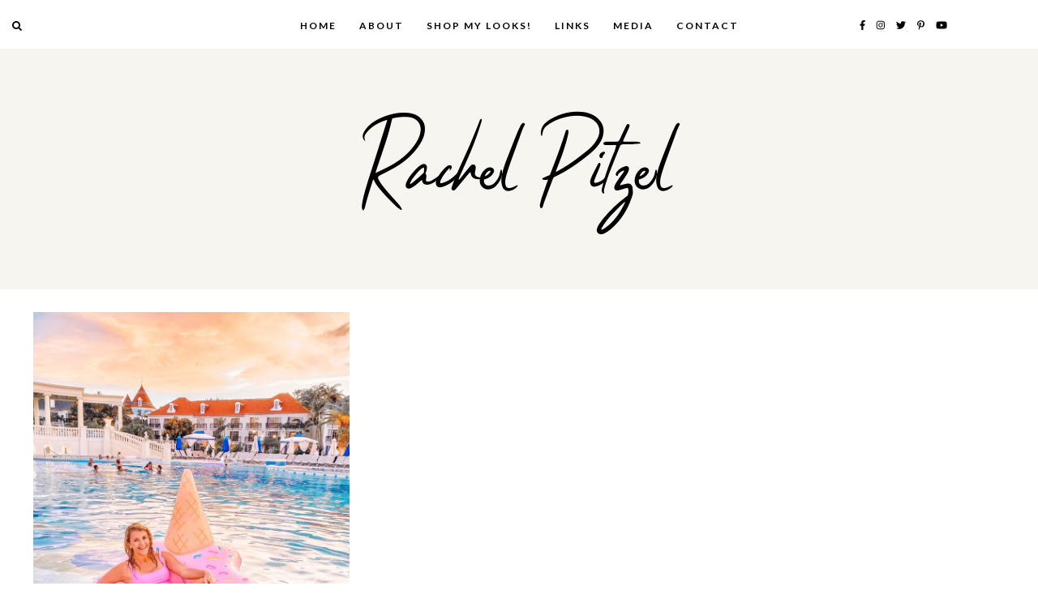

--- FILE ---
content_type: text/html; charset=UTF-8
request_url: https://rachelpitzel.com/tag/crohns-disease/
body_size: 11051
content:
<!DOCTYPE html>
<html lang="en-US" prefix="og: https://ogp.me/ns# fb: https://ogp.me/ns/fb# website: https://ogp.me/ns/website#">
<head >
  <meta charset="UTF-8">
  <meta http-equiv="X-UA-Compatible" content="IE=edge">
  <meta name="viewport" content="width=device-width, initial-scale=1">
  <title>
    Crohn&#039;s disease Archives - Rachel Pitzel  </title>
  <link rel="profile" href="https://gmpg.org/xfn/11" />
    <link rel="alternate" type="application/rss+xml" title="Rachel Pitzel RSS Feed" href="https://rachelpitzel.com/feed/" />
  <link rel="alternate" type="application/atom+xml" title="Rachel Pitzel Atom Feed" href="https://rachelpitzel.com/feed/atom/" />
  <link rel="pingback" href="https://rachelpitzel.com/xmlrpc.php" />
  
  <script src="https://ajax.googleapis.com/ajax/libs/jquery/1.12.2/jquery.min.js"></script>
  
   <!-- Le styles -->
  <link rel="stylesheet" type="text/css"  href="https://rachelpitzel.com/wp-content/themes/pinchofsalt/css/bootstrap.css" />
  <link rel="stylesheet" type="text/css"  href="https://rachelpitzel.com/wp-content/themes/pinchofsalt/css/bootstrap-responsive.css" />

  <link rel="stylesheet" href="https://rachelpitzel.com/wp-content/themes/pinchofsalt/style.css?Sunday 18th of January 2026 01:56:42 PM" />     
  <!-- <link href="https://rachelpitzel.com/wp-content/themes/pinchofsalt/style.css" rel = "stylesheet"> -->

    <!-- Le HTML5 shim, for IE6-8 support of HTML5 elements -->
    <!--[if lt IE 9]>
        <script src="http://html5shim.googlecode.com/svn/trunk/html5.js"></script>
    <![endif]-->
  
    <!-- FontAwesome -->
    <script src="https://use.fontawesome.com/b923aeaf26.js"></script>
    <script src="https://rachelpitzel.com/wp-content/themes/pinchofsalt/js/fontawesome-all.js"></script>
    <script defer src="https://use.fontawesome.com/releases/v5.0.6/js/all.js"></script>
    <link href="https://fonts.googleapis.com/css?family=Cardo" rel="stylesheet"/>
    <link rel="stylesheet" href="https://rachelpitzel.com/wp-content/themes/pinchofsalt/css/slicknav.css" /> 
    <script src="https://rachelpitzel.com/wp-content/themes/pinchofsalt/js/jquery.slicknav.min.js"></script> 
	
	<script src="https://rachelpitzel.com/wp-content/themes/pinchofsalt/alpha-color-picker/alpha-color-picker.js"></script>
   <link rel="stylesheet" href="https://rachelpitzel.com/wp-content/themes/pinchofsalt/alpha-color-picker/alpha-color-picker.css"/>

    <script> $(function(){$('#menu1').slicknav();});</script>
	
    <script src="https://rachelpitzel.com/wp-content/themes/pinchofsalt/js/instagram_feed.js"></script>
    <script src="https://rachelpitzel.com/wp-content/themes/pinchofsalt/js/igjs.js"></script>
	<script src="https://rachelpitzel.com/wp-content/themes/pinchofsalt/js/jquery.igjs.js"></script>

    <script src="https://rachelpitzel.com/wp-content/themes/pinchofsalt/js/owl.carousel.js"></script>
    <script src="https://rachelpitzel.com/wp-content/themes/pinchofsalt/js/owl.carousel.min.js"></script> 
    <link rel="stylesheet" href="https://rachelpitzel.com/wp-content/themes/pinchofsalt/css/owl.carousel.css" />
    
    <link rel="stylesheet"
  href="https://cdnjs.cloudflare.com/ajax/libs/animate.css/3.5.2/animate.min.css"
  integrity="sha384-OHBBOqpYHNsIqQy8hL1U+8OXf9hH6QRxi0+EODezv82DfnZoV7qoHAZDwMwEJvSw"
  crossorigin="anonymous">
	
	<script>
	$(document).ready(function() {
	$("#owl-example").owlCarousel(
	{        
		autoplay: true,
		loop: true,
		navigation: true,
		animateOut: 'fadeOut',
		autoplayTimeout: 4500,
		smartSpeed: 1050,
		responsiveClass:true,
		lazyLoad : true,
		nav:true,
		navText: ['<div class="fal fa-chevron-left">', '<div class="fal fa-chevron-right">' ],
		margin: 15,
		items:3,
		responsive:{
        0:{
            items:1,
            nav:true
        },
		700:{
            items:2,
            nav:true
        },
        1150:{
            items:3,
            nav:true
        }
    }
	});
});
	</script>
	
	
  

    

<meta name="wpsso-begin" content="wpsso meta tags and schema markup begin"/>
<!-- generator:1 --><meta name="generator" content="WPSSO Core 17.17.0/S"/>
<meta property="fb:app_id" content="966242223397117"/>
<meta property="og:type" content="website"/>
<meta property="og:url" content="https://rachelpitzel.com/tag/crohns-disease/"/>
<meta property="og:locale" content="en_US"/>
<meta property="og:site_name" content="Rachel Pitzel"/>
<meta property="og:title" content="Crohn&#039;s disease Archives  &ndash; Rachel Pitzel"/>
<meta property="og:description" content="Tag archive page for Crohn&#039;s disease."/>
<meta name="twitter:domain" content="rachelpitzel.com"/>
<meta name="twitter:title" content="Crohn&#039;s disease Archives  &ndash; Rachel Pitzel"/>
<meta name="twitter:description" content="Tag archive page for Crohn&#039;s disease."/>
<meta name="twitter:card" content="summary"/>
<script type="application/ld+json" id="wpsso-schema-graph">{
    "@context": "https://schema.org",
    "@graph": [
        {
            "@id": "/tag/crohns-disease/#sso/item-list/855",
            "@context": "https://schema.org",
            "@type": "ItemList",
            "mainEntityOfPage": "https://rachelpitzel.com/tag/crohns-disease/",
            "url": "https://rachelpitzel.com/tag/crohns-disease/",
            "name": "Crohn&#039;s disease Archives  &ndash; Rachel Pitzel",
            "description": "Tag archive page for Crohn&#039;s disease.",
            "itemListOrder": "https://schema.org/ItemListOrderDescending",
            "itemListElement": [
                {
                    "@context": "https://schema.org",
                    "@type": "ListItem",
                    "position": 1,
                    "url": "https://rachelpitzel.com/2019/11/20/crohns-disease-remission/"
                }
            ]
        }
    ]
}</script>
<meta name="wpsso-end" content="wpsso meta tags and schema markup end"/>
<meta name="wpsso-cached" content="2025-12-29T03:51:22+00:00"/>
<meta name="wpsso-added" content="2026-01-18T13:56:42+00:00 in 0.000550 secs for rachelpitzel.com"/>

<meta name='robots' content='index, follow, max-image-preview:large, max-snippet:-1, max-video-preview:-1' />
	<style>img:is([sizes="auto" i], [sizes^="auto," i]) { contain-intrinsic-size: 3000px 1500px }</style>
	
	<!-- This site is optimized with the Yoast SEO plugin v22.5 - https://yoast.com/wordpress/plugins/seo/ -->
	<link rel="canonical" href="https://rachelpitzel.com/tag/crohns-disease/" />
	<script type="application/ld+json" class="yoast-schema-graph">{"@context":"https://schema.org","@graph":[{"@type":"BreadcrumbList","@id":"https://rachelpitzel.com/tag/crohns-disease/#breadcrumb","itemListElement":[{"@type":"ListItem","position":1,"name":"Home","item":"https://rachelpitzel.com/"},{"@type":"ListItem","position":2,"name":"Crohn&#039;s disease"}]}]}</script>
	<!-- / Yoast SEO plugin. -->


<link rel='dns-prefetch' href='//secure.gravatar.com' />
<link rel='dns-prefetch' href='//use.fontawesome.com' />
<link rel='dns-prefetch' href='//stats.wp.com' />
<link rel='dns-prefetch' href='//fonts.googleapis.com' />
<link rel='dns-prefetch' href='//v0.wordpress.com' />
<link rel='dns-prefetch' href='//widgets.wp.com' />
<link rel='dns-prefetch' href='//s0.wp.com' />
<link rel='dns-prefetch' href='//0.gravatar.com' />
<link rel='dns-prefetch' href='//1.gravatar.com' />
<link rel='dns-prefetch' href='//2.gravatar.com' />
<link rel='dns-prefetch' href='//i0.wp.com' />
<link rel='dns-prefetch' href='//www.googletagmanager.com' />
<link rel='dns-prefetch' href='//pagead2.googlesyndication.com' />
<link rel="alternate" type="application/rss+xml" title="Rachel Pitzel &raquo; Crohn&#039;s disease Tag Feed" href="https://rachelpitzel.com/tag/crohns-disease/feed/" />
<link rel='stylesheet' id='wp-block-library-css' href='https://rachelpitzel.com/wp-includes/css/dist/block-library/style.min.css?ver=6.8.3' type='text/css' media='all' />
<style id='wp-block-library-inline-css' type='text/css'>
.has-text-align-justify{text-align:justify;}
</style>
<style id='classic-theme-styles-inline-css' type='text/css'>
/*! This file is auto-generated */
.wp-block-button__link{color:#fff;background-color:#32373c;border-radius:9999px;box-shadow:none;text-decoration:none;padding:calc(.667em + 2px) calc(1.333em + 2px);font-size:1.125em}.wp-block-file__button{background:#32373c;color:#fff;text-decoration:none}
</style>
<link rel='stylesheet' id='mediaelement-css' href='https://rachelpitzel.com/wp-includes/js/mediaelement/mediaelementplayer-legacy.min.css?ver=4.2.17' type='text/css' media='all' />
<link rel='stylesheet' id='wp-mediaelement-css' href='https://rachelpitzel.com/wp-includes/js/mediaelement/wp-mediaelement.min.css?ver=6.8.3' type='text/css' media='all' />
<style id='jetpack-sharing-buttons-style-inline-css' type='text/css'>
.jetpack-sharing-buttons__services-list{display:flex;flex-direction:row;flex-wrap:wrap;gap:0;list-style-type:none;margin:5px;padding:0}.jetpack-sharing-buttons__services-list.has-small-icon-size{font-size:12px}.jetpack-sharing-buttons__services-list.has-normal-icon-size{font-size:16px}.jetpack-sharing-buttons__services-list.has-large-icon-size{font-size:24px}.jetpack-sharing-buttons__services-list.has-huge-icon-size{font-size:36px}@media print{.jetpack-sharing-buttons__services-list{display:none!important}}.editor-styles-wrapper .wp-block-jetpack-sharing-buttons{gap:0;padding-inline-start:0}ul.jetpack-sharing-buttons__services-list.has-background{padding:1.25em 2.375em}
</style>
<style id='global-styles-inline-css' type='text/css'>
:root{--wp--preset--aspect-ratio--square: 1;--wp--preset--aspect-ratio--4-3: 4/3;--wp--preset--aspect-ratio--3-4: 3/4;--wp--preset--aspect-ratio--3-2: 3/2;--wp--preset--aspect-ratio--2-3: 2/3;--wp--preset--aspect-ratio--16-9: 16/9;--wp--preset--aspect-ratio--9-16: 9/16;--wp--preset--color--black: #000000;--wp--preset--color--cyan-bluish-gray: #abb8c3;--wp--preset--color--white: #ffffff;--wp--preset--color--pale-pink: #f78da7;--wp--preset--color--vivid-red: #cf2e2e;--wp--preset--color--luminous-vivid-orange: #ff6900;--wp--preset--color--luminous-vivid-amber: #fcb900;--wp--preset--color--light-green-cyan: #7bdcb5;--wp--preset--color--vivid-green-cyan: #00d084;--wp--preset--color--pale-cyan-blue: #8ed1fc;--wp--preset--color--vivid-cyan-blue: #0693e3;--wp--preset--color--vivid-purple: #9b51e0;--wp--preset--gradient--vivid-cyan-blue-to-vivid-purple: linear-gradient(135deg,rgba(6,147,227,1) 0%,rgb(155,81,224) 100%);--wp--preset--gradient--light-green-cyan-to-vivid-green-cyan: linear-gradient(135deg,rgb(122,220,180) 0%,rgb(0,208,130) 100%);--wp--preset--gradient--luminous-vivid-amber-to-luminous-vivid-orange: linear-gradient(135deg,rgba(252,185,0,1) 0%,rgba(255,105,0,1) 100%);--wp--preset--gradient--luminous-vivid-orange-to-vivid-red: linear-gradient(135deg,rgba(255,105,0,1) 0%,rgb(207,46,46) 100%);--wp--preset--gradient--very-light-gray-to-cyan-bluish-gray: linear-gradient(135deg,rgb(238,238,238) 0%,rgb(169,184,195) 100%);--wp--preset--gradient--cool-to-warm-spectrum: linear-gradient(135deg,rgb(74,234,220) 0%,rgb(151,120,209) 20%,rgb(207,42,186) 40%,rgb(238,44,130) 60%,rgb(251,105,98) 80%,rgb(254,248,76) 100%);--wp--preset--gradient--blush-light-purple: linear-gradient(135deg,rgb(255,206,236) 0%,rgb(152,150,240) 100%);--wp--preset--gradient--blush-bordeaux: linear-gradient(135deg,rgb(254,205,165) 0%,rgb(254,45,45) 50%,rgb(107,0,62) 100%);--wp--preset--gradient--luminous-dusk: linear-gradient(135deg,rgb(255,203,112) 0%,rgb(199,81,192) 50%,rgb(65,88,208) 100%);--wp--preset--gradient--pale-ocean: linear-gradient(135deg,rgb(255,245,203) 0%,rgb(182,227,212) 50%,rgb(51,167,181) 100%);--wp--preset--gradient--electric-grass: linear-gradient(135deg,rgb(202,248,128) 0%,rgb(113,206,126) 100%);--wp--preset--gradient--midnight: linear-gradient(135deg,rgb(2,3,129) 0%,rgb(40,116,252) 100%);--wp--preset--font-size--small: 13px;--wp--preset--font-size--medium: 20px;--wp--preset--font-size--large: 36px;--wp--preset--font-size--x-large: 42px;--wp--preset--spacing--20: 0.44rem;--wp--preset--spacing--30: 0.67rem;--wp--preset--spacing--40: 1rem;--wp--preset--spacing--50: 1.5rem;--wp--preset--spacing--60: 2.25rem;--wp--preset--spacing--70: 3.38rem;--wp--preset--spacing--80: 5.06rem;--wp--preset--shadow--natural: 6px 6px 9px rgba(0, 0, 0, 0.2);--wp--preset--shadow--deep: 12px 12px 50px rgba(0, 0, 0, 0.4);--wp--preset--shadow--sharp: 6px 6px 0px rgba(0, 0, 0, 0.2);--wp--preset--shadow--outlined: 6px 6px 0px -3px rgba(255, 255, 255, 1), 6px 6px rgba(0, 0, 0, 1);--wp--preset--shadow--crisp: 6px 6px 0px rgba(0, 0, 0, 1);}:where(.is-layout-flex){gap: 0.5em;}:where(.is-layout-grid){gap: 0.5em;}body .is-layout-flex{display: flex;}.is-layout-flex{flex-wrap: wrap;align-items: center;}.is-layout-flex > :is(*, div){margin: 0;}body .is-layout-grid{display: grid;}.is-layout-grid > :is(*, div){margin: 0;}:where(.wp-block-columns.is-layout-flex){gap: 2em;}:where(.wp-block-columns.is-layout-grid){gap: 2em;}:where(.wp-block-post-template.is-layout-flex){gap: 1.25em;}:where(.wp-block-post-template.is-layout-grid){gap: 1.25em;}.has-black-color{color: var(--wp--preset--color--black) !important;}.has-cyan-bluish-gray-color{color: var(--wp--preset--color--cyan-bluish-gray) !important;}.has-white-color{color: var(--wp--preset--color--white) !important;}.has-pale-pink-color{color: var(--wp--preset--color--pale-pink) !important;}.has-vivid-red-color{color: var(--wp--preset--color--vivid-red) !important;}.has-luminous-vivid-orange-color{color: var(--wp--preset--color--luminous-vivid-orange) !important;}.has-luminous-vivid-amber-color{color: var(--wp--preset--color--luminous-vivid-amber) !important;}.has-light-green-cyan-color{color: var(--wp--preset--color--light-green-cyan) !important;}.has-vivid-green-cyan-color{color: var(--wp--preset--color--vivid-green-cyan) !important;}.has-pale-cyan-blue-color{color: var(--wp--preset--color--pale-cyan-blue) !important;}.has-vivid-cyan-blue-color{color: var(--wp--preset--color--vivid-cyan-blue) !important;}.has-vivid-purple-color{color: var(--wp--preset--color--vivid-purple) !important;}.has-black-background-color{background-color: var(--wp--preset--color--black) !important;}.has-cyan-bluish-gray-background-color{background-color: var(--wp--preset--color--cyan-bluish-gray) !important;}.has-white-background-color{background-color: var(--wp--preset--color--white) !important;}.has-pale-pink-background-color{background-color: var(--wp--preset--color--pale-pink) !important;}.has-vivid-red-background-color{background-color: var(--wp--preset--color--vivid-red) !important;}.has-luminous-vivid-orange-background-color{background-color: var(--wp--preset--color--luminous-vivid-orange) !important;}.has-luminous-vivid-amber-background-color{background-color: var(--wp--preset--color--luminous-vivid-amber) !important;}.has-light-green-cyan-background-color{background-color: var(--wp--preset--color--light-green-cyan) !important;}.has-vivid-green-cyan-background-color{background-color: var(--wp--preset--color--vivid-green-cyan) !important;}.has-pale-cyan-blue-background-color{background-color: var(--wp--preset--color--pale-cyan-blue) !important;}.has-vivid-cyan-blue-background-color{background-color: var(--wp--preset--color--vivid-cyan-blue) !important;}.has-vivid-purple-background-color{background-color: var(--wp--preset--color--vivid-purple) !important;}.has-black-border-color{border-color: var(--wp--preset--color--black) !important;}.has-cyan-bluish-gray-border-color{border-color: var(--wp--preset--color--cyan-bluish-gray) !important;}.has-white-border-color{border-color: var(--wp--preset--color--white) !important;}.has-pale-pink-border-color{border-color: var(--wp--preset--color--pale-pink) !important;}.has-vivid-red-border-color{border-color: var(--wp--preset--color--vivid-red) !important;}.has-luminous-vivid-orange-border-color{border-color: var(--wp--preset--color--luminous-vivid-orange) !important;}.has-luminous-vivid-amber-border-color{border-color: var(--wp--preset--color--luminous-vivid-amber) !important;}.has-light-green-cyan-border-color{border-color: var(--wp--preset--color--light-green-cyan) !important;}.has-vivid-green-cyan-border-color{border-color: var(--wp--preset--color--vivid-green-cyan) !important;}.has-pale-cyan-blue-border-color{border-color: var(--wp--preset--color--pale-cyan-blue) !important;}.has-vivid-cyan-blue-border-color{border-color: var(--wp--preset--color--vivid-cyan-blue) !important;}.has-vivid-purple-border-color{border-color: var(--wp--preset--color--vivid-purple) !important;}.has-vivid-cyan-blue-to-vivid-purple-gradient-background{background: var(--wp--preset--gradient--vivid-cyan-blue-to-vivid-purple) !important;}.has-light-green-cyan-to-vivid-green-cyan-gradient-background{background: var(--wp--preset--gradient--light-green-cyan-to-vivid-green-cyan) !important;}.has-luminous-vivid-amber-to-luminous-vivid-orange-gradient-background{background: var(--wp--preset--gradient--luminous-vivid-amber-to-luminous-vivid-orange) !important;}.has-luminous-vivid-orange-to-vivid-red-gradient-background{background: var(--wp--preset--gradient--luminous-vivid-orange-to-vivid-red) !important;}.has-very-light-gray-to-cyan-bluish-gray-gradient-background{background: var(--wp--preset--gradient--very-light-gray-to-cyan-bluish-gray) !important;}.has-cool-to-warm-spectrum-gradient-background{background: var(--wp--preset--gradient--cool-to-warm-spectrum) !important;}.has-blush-light-purple-gradient-background{background: var(--wp--preset--gradient--blush-light-purple) !important;}.has-blush-bordeaux-gradient-background{background: var(--wp--preset--gradient--blush-bordeaux) !important;}.has-luminous-dusk-gradient-background{background: var(--wp--preset--gradient--luminous-dusk) !important;}.has-pale-ocean-gradient-background{background: var(--wp--preset--gradient--pale-ocean) !important;}.has-electric-grass-gradient-background{background: var(--wp--preset--gradient--electric-grass) !important;}.has-midnight-gradient-background{background: var(--wp--preset--gradient--midnight) !important;}.has-small-font-size{font-size: var(--wp--preset--font-size--small) !important;}.has-medium-font-size{font-size: var(--wp--preset--font-size--medium) !important;}.has-large-font-size{font-size: var(--wp--preset--font-size--large) !important;}.has-x-large-font-size{font-size: var(--wp--preset--font-size--x-large) !important;}
:where(.wp-block-post-template.is-layout-flex){gap: 1.25em;}:where(.wp-block-post-template.is-layout-grid){gap: 1.25em;}
:where(.wp-block-columns.is-layout-flex){gap: 2em;}:where(.wp-block-columns.is-layout-grid){gap: 2em;}
:root :where(.wp-block-pullquote){font-size: 1.5em;line-height: 1.6;}
</style>
<link rel='stylesheet' id='tm_clicktotweet-css' href='https://rachelpitzel.com/wp-content/plugins/click-to-tweet-by-todaymade/assets/css/styles.css?ver=6.8.3' type='text/css' media='all' />
<link rel='stylesheet' id='shop-page-wp-grid-css' href='https://rachelpitzel.com/wp-content/plugins/shop-page-wp/includes/../assets/css/shop-page-wp-grid.css?ver=1.3.1' type='text/css' media='all' />
<link rel='stylesheet' id='shop-page-wp-base-styles-css' href='https://rachelpitzel.com/wp-content/plugins/shop-page-wp/includes/../assets/css/shop-page-wp-base-styles.css?ver=1.3.1' type='text/css' media='all' />
<link rel='stylesheet' id='cormorant-css' href='https://fonts.googleapis.com/css?family=Cormorant+Garamond%3A300%2C300i%2C400%2C400i%2C500%2C500i%2C600%2C600i%2C700%2C700i&#038;ver=6.8.3' type='text/css' media='all' />
<link rel='stylesheet' id='maven-css' href='https://fonts.googleapis.com/css?family=Maven+Pro%3A400%2C500%2C700%2C900&#038;ver=6.8.3' type='text/css' media='all' />
<link rel='stylesheet' id='raleway-css' href='https://fonts.googleapis.com/css?family=Raleway%3A100%2C100i%2C200%2C200i%2C300%2C300i%2C400%2C400i%2C500%2C500i%2C600%2C600i%2C700%2C700i%2C800%2C800i%2C900%2C900i&#038;subset=latin-ext&#038;ver=6.8.3' type='text/css' media='all' />
<link rel='stylesheet' id='quicksand-css' href='https://fonts.googleapis.com/css?family=Quicksand%3A400%2C500%2C700&#038;ver=6.8.3' type='text/css' media='all' />
<link rel='stylesheet' id='lato-css' href='https://fonts.googleapis.com/css?family=Lato%3A300%2C400%2C400i%2C700%2C900&#038;ver=6.8.3' type='text/css' media='all' />
<link rel='stylesheet' id='playfair-css' href='https://fonts.googleapis.com/css?family=Playfair+Display%3A400%2C700&#038;ver=6.8.3' type='text/css' media='all' />
<link rel='stylesheet' id='slicknav-css' href='https://rachelpitzel.com/wp-content/themes/pinchofsalt/css/slicknav.css?ver=6.8.3' type='text/css' media='all' />
<link rel='stylesheet' id='slicknavmin-css' href='https://rachelpitzel.com/wp-content/themes/pinchofsalt/css/slicknav.min.css?ver=6.8.3' type='text/css' media='all' />
<link rel='stylesheet' id='carousel-css' href='https://rachelpitzel.com/wp-content/themes/pinchofsalt/css/owl.carousel.css?ver=6.8.3' type='text/css' media='all' />
<link rel='stylesheet' id='simple-social-icons-font-css' href='https://rachelpitzel.com/wp-content/plugins/simple-social-icons/css/style.css?ver=3.0.2' type='text/css' media='all' />
<link rel='stylesheet' id='jetpack_css-css' href='https://rachelpitzel.com/wp-content/plugins/jetpack/css/jetpack.css?ver=13.3.1' type='text/css' media='all' />
<script type="text/javascript" src="https://rachelpitzel.com/wp-includes/js/jquery/jquery.min.js?ver=3.7.1" id="jquery-core-js"></script>
<script type="text/javascript" src="https://rachelpitzel.com/wp-includes/js/jquery/jquery-migrate.min.js?ver=3.4.1" id="jquery-migrate-js"></script>
<link rel="https://api.w.org/" href="https://rachelpitzel.com/wp-json/" /><link rel="alternate" title="JSON" type="application/json" href="https://rachelpitzel.com/wp-json/wp/v2/tags/855" /><link rel="EditURI" type="application/rsd+xml" title="RSD" href="https://rachelpitzel.com/xmlrpc.php?rsd" />
<meta name="generator" content="Site Kit by Google 1.125.0" />		<script type="text/javascript" async defer data-pin-color="white" 
		 data-pin-hover="true" src="https://rachelpitzel.com/wp-content/plugins/pinterest-pin-it-button-on-image-hover-and-post/js/pinit.js"></script>
			<style>img#wpstats{display:none}</style>
				<script>
			document.documentElement.className = document.documentElement.className.replace('no-js', 'js');
		</script>
				<style>
			.no-js img.lazyload {
				display: none;
			}

			figure.wp-block-image img.lazyloading {
				min-width: 150px;
			}

						.lazyload, .lazyloading {
				opacity: 0;
			}

			.lazyloaded {
				opacity: 1;
				transition: opacity 400ms;
				transition-delay: 0ms;
			}

					</style>
		    <style>
    
	.subscribe_section{background:#e2e8e9!important; }
		
    .menu_title_area{background:#f6f5f0!important; }
    .morebut a{color:!important; }
	.slider-overlay h4 .morebut {background:!important; }
    
    #KBD  {color:#000000; }
    #KBD a {color:#000000; }
    .footer_social a svg, .footer_social a, .footer_social span{color:#000000; }
    .footer_title h1{color:; }
    .footer_title,#KBD,.footer_social {background:#f6f5ef!important; }
    
		.nav-title a{font-size:px; }
		.nav-title{letter-spacing:px; }
		#menu-wrapper .menu li a{font-size:px!important; }
		#menu-wrapper .menu li a{letter-spacing:px; }
		
    .nav-title a, .description, .nav-title a:hover{color:#000000; }
    .top_social svg, .top_search svg, #searchform input#s{color:#000000!important; }
    .top-header, .top-bar, .top-bar-inner, #menu-wrapper .menu .sub-menu, #menu-wrapper .menu .children, .top_search #searchform input#s {background:#ffffff;}
	.slicknav_menu, .slicknav_nav{background:#ffffff!important;}
    .top_search input#s{background-color:#ffffff!important;}
   #menu-wrapper .menu li a,#menu-wrapper .menu > li.menu-item-has-children > a:after, #menu-wrapper ul.menu ul a, #menu-wrapper .menu ul ul a, #menu-wrapper .menu li a:hover, .top_search #searchform input#s, .slicknav_nav a {color:#000000!important; }
   
   #menu-wrapper .menu li a, .slicknav_nav a{color:#000000!important; }
   
   .top_search #searchform input#s::-webkit-input-placeholder{color:#000000!important; }
    .top_search #searchform input#s::-moz-placeholder{color:#000000!important; }
    .top_search #searchform input#s:-moz-placeholder {color:#000000!important; }
		
	
i.far.fa-search.bandymas #searchform input#s, .bandymassss #searchform input#s::-webkit-input-placeholder{color:#000000!important; }
i.far.fa-search.bandymas #searchform input#s, .bandymassss #searchform input#s::-moz-placeholder{color:#000000!important; }
i.far.fa-search.bandymas #searchform input#s, .bandymassss #searchform input#s:-ms-input-placeholder{color:#000000!important; }		
i.far.fa-search.bandymas #searchform input#s, .bandymassss #searchform input#s:-moz-placeholder	{color:#000000!important; }
		
   .bar{background:#000000!important;}
   

    .hover_search:hover>.searchform{border-color:#000000; }

    
    .slicknav_nav a, #menu-wrapper .menu li a,#menu-wrapper .menu > li.menu-item-has-children > a:after, #menu-wrapper ul.menu ul a, #menu-wrapper .menu ul ul a,#nav-wrapper .menu > li.menu-item-has-children > a:after{font: normal normal 12px !important;} ;}
	
	.slicknav_nav a{font: normal normal 11px !important;} ;}
	
        

      .slider-overlay h4 a{color:; }
    .slider-overlay h4 p a, .slider-overlay h4 a{color:;}
 
    .slider-overlay h4{color:!important; background:!important;} ;}
		

	
	
	div#owl-example svg{color:!important;}

/* 	.header-overlay h2, .header-overlay h1{background-color:!important;} */
		
	.header-overlay:hover {background-color:!important;}
		
		.header-overlay2:hover{background-color:!important;}
  
		.header-overlay h1{font-family:Lora!important;} ;}
		
		

		


		
	.header-overlay h2, .header-overlay h1{color:!important;}
	.header-overlay p{color:!important;}
	.header-overlay p{background-color:!important;}
	
	
	.promo-area .button a{background:!important;}
	.promo-area .button a{color:!important;}
	
	.quote{background:#f6f5f1;}
	.quote h2 p, .morequote a{color:#333333;}
	.morequote {border-bottom:1px solid #333333;}
		
	.quote h2 p{font-family:Lora!important;} ;}
	
		
		
	
/*  	a.front-more-link{background:;}  */
	a.front-more-link{color: ;}
	
	
	.pagination ul > li > a:hover, .pagination ul > .active > a, .pagination ul > .active > span, .pagination ul > li > a, .pagination ul > li > span{background:;}
	.pagination ul > .active > a, .pagination ul > .active > span, .pagination ul > li > a, .pagination ul > li > span{color:;}
	
/* 	.subscribe_section{background:;} */
	
    /*.promo-overlay h4{background:
    rgba(0, 0, 0, 1);;
	color:;
	
	font-family:Lato;;}*/
		

	
	.slider-overlay h4 a, h1, .first_page h1, .shop_title h1,.shopthelook h1,.fullwidth_post_row h1, h3, #categories_front h4 span, #youtube_section h2, .footer-item h4.block-heading, #youtube_section h2 a, .post-box-title span {
	font-family:Montserrat!important;}
		
   h11{
	font-family:thankfully!important;}
	
	.post_excerpt p, body, .first_post_content p , .slider-overlay h4 p a,  #grid_layout .cat, input[type="submit"]{ font-family:
	Montserrat!important;}
	
	.nav-title a,.footer_title h1{
	font-family:
	!important;}
		
		.aboutrow{ background:#ffffff;}
	.bio_content h1, .bio_p p, .bio_button{ color:#000000;}
		
		
	.bio_content h1{font-family:thankfully!important;}
		
	.bio_content h1{font-size:px!important; }	
	.bio_content h1{letter-spacing:px!important; }
		
	
	.bio_p p{font-family:
	Lora!important;}
		
	.bio_p p{font-size:px!important; }	
	.bio_p p{letter-spacing:px!important; }
		
	
	.header_buttons a{font-family:
	Montserrat!important;}
		
	.header_buttons a{font-size:px!important; }	
	.header_buttons a{letter-spacing:px!important; }
		
		
	.header_buttons a{background-color:#f673c4!important; }

		
	.subscribe_section input[type="submit"]{ background:;}
	.subscribe_section input[type="submit"]{ color:;}
		.aboutbord  { border-bottom: 3px solid !important;}  

		#grid_layout .cat{ background:;}
		
		
		
	ul#menu_left li.menu-item, ul#menu_right li.menu-item{font-family:
	Lora;}
		
		ul#menu_left li.menu-item, ul#menu_right li.menu-item{font-size:px!important; }
		ul#menu_left li.menu-item, ul#menu_right li.menu-item{letter-spacing:px; }
        ul#menu_left li.menu-item, ul#menu_right li.menu-item{color:; }
		
	.header-overlay h1{font-size:px!important; }	
	.header-overlay h1{letter-spacing:px!important; }
		
	.header-overlay h2{font-family:
	Montserrat ;}
		
	.header-overlay h2{font-size:px!important; }	
	.header-overlay h2{letter-spacing:px!important; }
		
	
	.header-overlay p{font-family:
	Montserrat;}
		
	.header-overlay p{font-size:px!important; }	
	.header-overlay p{letter-spacing:px!important; }
		
	.header-overlay2 h1{font-family:
	Montserrat!important;}	
	.header-overlay2 h1{font-size:px!important; }	
	.header-overlay2 h1{letter-spacing:px!important; }
		.header-overlay2 h1{color:#ffffff!important; }
	.header-overlay2 h2 p{font-family:
	Montserrat;}	
	.header-overlay2 h2 p{font-size:px!important; }	
	.header-overlay2 h2 p{letter-spacing:px!important; }
   .header-overlay2 h2 p{color:#ffffff!important; }
		
	.header-overlay3 h1{font-family:
	Lora!important;}	
	.header-overlay3 h1{font-size:px; }	
	.header-overlay3 h1{letter-spacing:px!important; }
		

		.header-overlay3 p{font-family:
	Montserrat;}	
	.header-overlay3 p{font-size:px!important; }	
	.header-overlay3 p{letter-spacing:px!important; }
    .header-overlay3:hover{background-color:!important; }
		
		
	.promo-overlay h4{font-family:
	Lora;}		
		
		
	.promo-overlay h4{color:;}	
	.promo-overlay h4{font-size:px!important; }	
	.promo-overlay h4{letter-spacing:px!important; }
	


	.promo-area p{font-family:
	Montserrat;}		
	.promo-area p{color:;}	
	.promo-area p{font-size:px!important; }	
	.promo-area p{letter-spacing:px!important; }
		
		
     
 
	.promo-area .button{font-family:
	Montserrat;}		
    .promo-area .button{font-size:px!important; }	
	.promo-area .button{letter-spacing:px!important; }
		
		.promo-overlay svg{font-size:px!important; }	
		

	.quote h2 p{font-size:px!important; }	
	.quote h2 p{letter-spacing:px!important; }
		
		
		h1.cat_title{font-family:Thankfully!important; }	
		h1.cat_title{font-size:px!important; }
		h1.cat_title{letter-spacing:px!important; }
		h1.cat_title{color:!important; }
		
		.promo-overlay12 h4 {font-family:Montserrat!important; }	
		.promo-overlay12 h4 {font-size:px!important; }
		.promo-overlay12 h4 {letter-spacing:px!important; }
		.promo-overlay12 h4 {color:!important; }
/* 		.promo-overlay12 h4 {background:!important; } */
		
		div#grid_layout h1 {font-size:px!important; }
		div#grid_layout h1 {letter-spacing:px!important; }
		#grid_layout p {font-size:px!important; }
		#grid_layout p {letter-spacing:px!important; }
		
		
		a.front-more-link {color:!important; }
		#grid_layout .cat{color:!important; }
		
		
		
	#grid_layout .cat{font-family:
	Montserrat!important;}		
    #grid_layout .cat{font-size:px!important; }	
	#grid_layout .cat{letter-spacing:px!important; }
		
				
	a.front-more-link{font-family:
	Montserrat;}		
    a.front-more-link{font-size:px!important; }	
	a.front-more-link{letter-spacing:px!important; }
		
		
		
		
		.frontproducts h1 {font-family:thankfully!important; }	
		.frontproducts h1 {font-size:px!important; }
		.frontproducts h1 {letter-spacing:px!important; }
		.frontproducts h1 {color:!important; }
		
		.frontproducts h2.woocommerce-loop-product__title{font-family:Lora!important; }	
		.frontproducts h2.woocommerce-loop-product__title{font-size:px!important; }
		.frontproducts h2.woocommerce-loop-product__title{letter-spacing:px!important; }
		.frontproducts h2.woocommerce-loop-product__title{color:!important; }
		
		
		.front-shop-button span {font-family:Montserrat!important; }	
		.front-shop-button span {font-size:px!important; }
		.front-shop-button span {letter-spacing:px!important; }
		.front-shop-button span {color:!important; }
		
		.video-overlay h1{font-family:Montserrat!important; }
		.video-overlay h1{font-size:px!important; }
		.video-overlay h1{letter-spacing:px!important; }
    	.video-overlay h1{color:!important; }
		.video-overlay p{font-family:!important; }
		.video-overlay p{font-size:px!important; }
		.video-overlay p{letter-spacing:px!important; }
		.video-overlay p{background-color:#f673c4!important; }
		.video-overlay p{color:!important; }
		
		
		.slider_area .slider-overlay h4{font-family:!important; }
		.slider_area .slider-overlay h4{font-size:22px; }
		.slider_area .slider-overlay h4{letter-spacing:2px; }
		.slider_area .slider-overlay h4{color:!important; }
		.slider_area .slider-overlay h4{background-color:!important; }
		
		.slider-overlay h4 p{font-family:!important; }
		.slider-overlay h4 p{font-size:11px!important; }
		.slider-overlay h4 p{letter-spacing:px!important; }
		.slider-overlay h4 p{color:!important; }

		
		
    
    		
    </style>
    
<!-- Google AdSense meta tags added by Site Kit -->
<meta name="google-adsense-platform-account" content="ca-host-pub-2644536267352236">
<meta name="google-adsense-platform-domain" content="sitekit.withgoogle.com">
<!-- End Google AdSense meta tags added by Site Kit -->
<meta name="generator" content="Elementor 3.21.3; features: e_optimized_assets_loading, additional_custom_breakpoints; settings: css_print_method-external, google_font-enabled, font_display-auto">

<!-- Google AdSense snippet added by Site Kit -->
<script type="text/javascript" async="async" src="https://pagead2.googlesyndication.com/pagead/js/adsbygoogle.js?client=ca-pub-4455540240989713&amp;host=ca-host-pub-2644536267352236" crossorigin="anonymous"></script>

<!-- End Google AdSense snippet added by Site Kit -->
<script>
  (function(w, d, t, s, n) {
    w.FlodeskObject = n;
    var fn = function() {
      (w[n].q = w[n].q || []).push(arguments);
    };
    w[n] = w[n] || fn;
    var f = d.getElementsByTagName(t)[0];
    var e = d.createElement(t);
    var h = '?v=' + new Date().getTime();
    e.async = true;
    e.src = s + h;
    f.parentNode.insertBefore(e, f);
  })(window, document, 'script', 'https://assets.flodesk.com/universal.js', 'fd');
  window.fd('form', {
    formId: '5de6ea619cb352002633b942'
  });
</script>  </head>
  <body class="animated fadeIn">

      
	    <div class="top-bar-fixed-top">
    <div class="top-bar">
     
          <div class="bandymassss">
<div class="searchform">
<form role="search" method="get" id="searchform" action="https://rachelpitzel.com/">
  <div>
    <input type="text" placeholder="&#xF002;" name="s" id="s" style="font-family:FontAwesome; color:#000;"/>
  </div>
</form>
</div>

</div>
             <div class="top-bar-inner">
        <div class="container">
          <div id="menu-wrapper">
            <ul id="menu" class="menu"><li id="menu-item-63" class="menu-item menu-item-type-custom menu-item-object-custom menu-item-63"><a href="http://xorachelpitzel.wpengine.com/">Home</a></li>
<li id="menu-item-64" class="menu-item menu-item-type-post_type menu-item-object-page menu-item-64"><a href="https://rachelpitzel.com/about/">About</a></li>
<li id="menu-item-4824" class="menu-item menu-item-type-post_type menu-item-object-page menu-item-4824"><a href="https://rachelpitzel.com/shop-my-looks/">Shop My Looks!</a></li>
<li id="menu-item-4512" class="menu-item menu-item-type-post_type menu-item-object-page menu-item-4512"><a href="https://rachelpitzel.com/links/">Links</a></li>
<li id="menu-item-383" class="menu-item menu-item-type-post_type menu-item-object-page menu-item-383"><a href="https://rachelpitzel.com/services/">Media</a></li>
<li id="menu-item-386" class="menu-item menu-item-type-post_type menu-item-object-page menu-item-386"><a href="https://rachelpitzel.com/contact/">Contact</a></li>
</ul>          </div>
          <div class="menu-mobile">
			  <ul id="menu1" class="menu1"><li class="menu-item menu-item-type-custom menu-item-object-custom menu-item-63"><a href="http://xorachelpitzel.wpengine.com/">Home</a></li>
<li class="menu-item menu-item-type-post_type menu-item-object-page menu-item-64"><a href="https://rachelpitzel.com/about/">About</a></li>
<li class="menu-item menu-item-type-post_type menu-item-object-page menu-item-4824"><a href="https://rachelpitzel.com/shop-my-looks/">Shop My Looks!</a></li>
<li class="menu-item menu-item-type-post_type menu-item-object-page menu-item-4512"><a href="https://rachelpitzel.com/links/">Links</a></li>
<li class="menu-item menu-item-type-post_type menu-item-object-page menu-item-383"><a href="https://rachelpitzel.com/services/">Media</a></li>
<li class="menu-item menu-item-type-post_type menu-item-object-page menu-item-386"><a href="https://rachelpitzel.com/contact/">Contact</a></li>
</ul>          </div>
        </div>
      </div>    
		
		      
      <div class="top_social">
        <div class="just_social">
          <a href="https://facebook.com/rachelpitzelblog/" target="_blank">   <i class="fab fa-facebook-f" aria-hidden="true"></i><span>FACEBOOK</span></a>      
      <a href="https://instagram.com/xo.rachelpitzel" target="_blank">    <i class="fab fa-instagram" aria-hidden="true"></i><span>INSTAGRAM</span></a>      
      <a href="https://twitter.com/xorachelpitzel" target="_blank">    <i class="fab fa-twitter" aria-hidden="true"></i><span>TWITTER</span></a>      
      <a href="https://pinterest.com/rachelpitzel/" target="_blank">    <i class="fab fa-pinterest-p" aria-hidden="true"></i><span>PINTEREST</span></a>      
            
        
        
       
               
      <a href="https://youtube.com/xorachelpitzel" target="_blank">    <i class="fab fa-youtube" aria-hidden="true"></i><span>YOUTUBE</span></a>      
                  </div>
</div>

  
    </div>
  </div>
	
	  
<div class="menu_title_area">
	

	  <div class="left_menu">
		    
	  </div>
	  <div class="right_menu">
		    
	  </div>
	
	  
  <div class="nav-title">
    <a class="navigacija" href="https://rachelpitzel.com">Rachel Pitzel</a>
  	<div class="description">
		<span>xo Rachel Pitzel</span>
    </div>
  </div>	  
	 
	
</div>           

  <!--<div class="container">-->

<div class="row full_cat_row" id="post-full4441" class="post-4441 post type-post status-publish format-standard has-post-thumbnail hentry category-wellness tag-autoimmune-disease tag-crohns-disease tag-remission tag-wellness odd">	
	<h1>
			</h1>
	<div class="span12" id="category_layout">
				<a href="https://rachelpitzel.com/2019/11/20/crohns-disease-remission/" class="promo-linkcat">
			<div class="promo-itemcat" style="background-image:url( https://i0.wp.com/rachelpitzel.com/wp-content/uploads/2019/11/79671B39-ACF4-4832-AB50-E2238E6F1EF0-e1574265868456.jpeg?fit=819%2C1024&ssl=1)">
				<div class="promo-overlaycat">
					<div class='cat'>November 20, 2019</div>
					<h1>Crohn&#8217;s Disease Remission</h1> 
				</div>
			</div>
			</a>
				
	</div>
</div>

<div class="pagination">
	 
</div>
<div class="archive_list">
    <h3>Archives by Month:</h3>
    <ul>
      	<li><a href='https://rachelpitzel.com/2021/11/'>November 2021</a></li>
	<li><a href='https://rachelpitzel.com/2021/09/'>September 2021</a></li>
	<li><a href='https://rachelpitzel.com/2021/06/'>June 2021</a></li>
	<li><a href='https://rachelpitzel.com/2021/04/'>April 2021</a></li>
	<li><a href='https://rachelpitzel.com/2021/02/'>February 2021</a></li>
	<li><a href='https://rachelpitzel.com/2020/12/'>December 2020</a></li>
	<li><a href='https://rachelpitzel.com/2020/11/'>November 2020</a></li>
	<li><a href='https://rachelpitzel.com/2020/10/'>October 2020</a></li>
	<li><a href='https://rachelpitzel.com/2020/09/'>September 2020</a></li>
	<li><a href='https://rachelpitzel.com/2020/08/'>August 2020</a></li>
	<li><a href='https://rachelpitzel.com/2020/07/'>July 2020</a></li>
	<li><a href='https://rachelpitzel.com/2020/06/'>June 2020</a></li>
	<li><a href='https://rachelpitzel.com/2020/03/'>March 2020</a></li>
	<li><a href='https://rachelpitzel.com/2020/02/'>February 2020</a></li>
	<li><a href='https://rachelpitzel.com/2020/01/'>January 2020</a></li>
	<li><a href='https://rachelpitzel.com/2019/12/'>December 2019</a></li>
	<li><a href='https://rachelpitzel.com/2019/11/'>November 2019</a></li>
	<li><a href='https://rachelpitzel.com/2019/10/'>October 2019</a></li>
	<li><a href='https://rachelpitzel.com/2019/09/'>September 2019</a></li>
	<li><a href='https://rachelpitzel.com/2019/08/'>August 2019</a></li>
	<li><a href='https://rachelpitzel.com/2019/07/'>July 2019</a></li>
	<li><a href='https://rachelpitzel.com/2019/06/'>June 2019</a></li>
	<li><a href='https://rachelpitzel.com/2019/05/'>May 2019</a></li>
	<li><a href='https://rachelpitzel.com/2019/04/'>April 2019</a></li>
	<li><a href='https://rachelpitzel.com/2019/03/'>March 2019</a></li>
	<li><a href='https://rachelpitzel.com/2019/02/'>February 2019</a></li>
	<li><a href='https://rachelpitzel.com/2019/01/'>January 2019</a></li>
	<li><a href='https://rachelpitzel.com/2018/12/'>December 2018</a></li>
	<li><a href='https://rachelpitzel.com/2018/11/'>November 2018</a></li>
	<li><a href='https://rachelpitzel.com/2018/10/'>October 2018</a></li>
	<li><a href='https://rachelpitzel.com/2018/09/'>September 2018</a></li>
	<li><a href='https://rachelpitzel.com/2018/08/'>August 2018</a></li>
	<li><a href='https://rachelpitzel.com/2018/07/'>July 2018</a></li>
	<li><a href='https://rachelpitzel.com/2018/06/'>June 2018</a></li>
	<li><a href='https://rachelpitzel.com/2018/05/'>May 2018</a></li>
	<li><a href='https://rachelpitzel.com/2018/04/'>April 2018</a></li>
	<li><a href='https://rachelpitzel.com/2018/03/'>March 2018</a></li>
	<li><a href='https://rachelpitzel.com/2018/02/'>February 2018</a></li>
	<li><a href='https://rachelpitzel.com/2018/01/'>January 2018</a></li>
	<li><a href='https://rachelpitzel.com/2017/12/'>December 2017</a></li>
	<li><a href='https://rachelpitzel.com/2017/11/'>November 2017</a></li>
	<li><a href='https://rachelpitzel.com/2017/10/'>October 2017</a></li>
	<li><a href='https://rachelpitzel.com/2017/09/'>September 2017</a></li>
	<li><a href='https://rachelpitzel.com/2017/08/'>August 2017</a></li>
	<li><a href='https://rachelpitzel.com/2017/07/'>July 2017</a></li>
	<li><a href='https://rachelpitzel.com/2017/06/'>June 2017</a></li>
	<li><a href='https://rachelpitzel.com/2017/05/'>May 2017</a></li>
	<li><a href='https://rachelpitzel.com/2017/04/'>April 2017</a></li>
	<li><a href='https://rachelpitzel.com/2017/03/'>March 2017</a></li>
	<li><a href='https://rachelpitzel.com/2017/02/'>February 2017</a></li>
	<li><a href='https://rachelpitzel.com/2017/01/'>January 2017</a></li>
	<li><a href='https://rachelpitzel.com/2016/12/'>December 2016</a></li>
	<li><a href='https://rachelpitzel.com/2016/11/'>November 2016</a></li>
	<li><a href='https://rachelpitzel.com/2016/10/'>October 2016</a></li>
	<li><a href='https://rachelpitzel.com/2016/09/'>September 2016</a></li>
	<li><a href='https://rachelpitzel.com/2016/08/'>August 2016</a></li>
	<li><a href='https://rachelpitzel.com/2016/07/'>July 2016</a></li>
	<li><a href='https://rachelpitzel.com/2016/06/'>June 2016</a></li>
	<li><a href='https://rachelpitzel.com/2016/05/'>May 2016</a></li>
	<li><a href='https://rachelpitzel.com/2016/04/'>April 2016</a></li>
	<li><a href='https://rachelpitzel.com/2016/03/'>March 2016</a></li>
	<li><a href='https://rachelpitzel.com/2016/02/'>February 2016</a></li>
	<li><a href='https://rachelpitzel.com/2015/12/'>December 2015</a></li>
	<li><a href='https://rachelpitzel.com/2015/11/'>November 2015</a></li>
	<li><a href='https://rachelpitzel.com/2015/10/'>October 2015</a></li>
	<li><a href='https://rachelpitzel.com/2015/06/'>June 2015</a></li>
	<li><a href='https://rachelpitzel.com/2015/04/'>April 2015</a></li>
	<li><a href='https://rachelpitzel.com/2015/01/'>January 2015</a></li>
	<li><a href='https://rachelpitzel.com/2014/04/'>April 2014</a></li>
    </ul>
</div>



  <h1></h1>
<div class="no_reward"></div>
 
</div>    
<div class="footer-area">
        <div class="footer-item footer-item1">
          <div id="simple-social-icons-3" class="widget-instagram simple-social-icons"><ul class="aligncenter"><li class="ssi-email"><a href="/cdn-cgi/l/email-protection#fe8c9f9d969b92be8c9f9d969b928e978a849b92d09d9193"><svg role="img" class="social-email" aria-labelledby="social-email-3"><title id="social-email-3">Email</title><use xlink:href="https://rachelpitzel.com/wp-content/plugins/simple-social-icons/symbol-defs.svg#social-email"></use></svg></a></li><li class="ssi-facebook"><a href="https://www.facebook.com/Rachel-Pitzel-1740698799506006/" target="_blank" rel="noopener noreferrer"><svg role="img" class="social-facebook" aria-labelledby="social-facebook-3"><title id="social-facebook-3">Facebook</title><use xlink:href="https://rachelpitzel.com/wp-content/plugins/simple-social-icons/symbol-defs.svg#social-facebook"></use></svg></a></li><li class="ssi-instagram"><a href="https://www.instagram.com/xo.rachelpitzel/" target="_blank" rel="noopener noreferrer"><svg role="img" class="social-instagram" aria-labelledby="social-instagram-3"><title id="social-instagram-3">Instagram</title><use xlink:href="https://rachelpitzel.com/wp-content/plugins/simple-social-icons/symbol-defs.svg#social-instagram"></use></svg></a></li><li class="ssi-pinterest"><a href="https://www.pinterest.com/rachelpitzel/" target="_blank" rel="noopener noreferrer"><svg role="img" class="social-pinterest" aria-labelledby="social-pinterest-3"><title id="social-pinterest-3">Pinterest</title><use xlink:href="https://rachelpitzel.com/wp-content/plugins/simple-social-icons/symbol-defs.svg#social-pinterest"></use></svg></a></li><li class="ssi-twitter"><a href="https://twitter.com/xorachelpitzel" target="_blank" rel="noopener noreferrer"><svg role="img" class="social-twitter" aria-labelledby="social-twitter-3"><title id="social-twitter-3">Twitter</title><use xlink:href="https://rachelpitzel.com/wp-content/plugins/simple-social-icons/symbol-defs.svg#social-twitter"></use></svg></a></li></ul></div>        </div>

        <div class="footer-item footer-item2">
          <div id="text-9" class="widget-instagram widget_text">			<div class="textwidget"></div>
		</div>        </div>

        <div class="footer-item footer-item3">
                  </div>
      </div>

    <footer>


      <div class="footer_social">
        <a href="https://facebook.com/rachelpitzelblog/" target="_blank">   <i class="fab fa-facebook-f" aria-hidden="true"></i><span>FACEBOOK</span></a>      
      <a href="https://instagram.com/xo.rachelpitzel" target="_blank">    <i class="fab fa-instagram" aria-hidden="true"></i><span>INSTAGRAM</span></a>      
      <a href="https://twitter.com/xorachelpitzel" target="_blank">    <i class="fab fa-twitter" aria-hidden="true"></i><span>TWITTER</span></a>      
      <a href="https://pinterest.com/rachelpitzel/" target="_blank">    <i class="fab fa-pinterest-p" aria-hidden="true"></i><span>PINTEREST</span></a>      
            
        
        
       
               
      <a href="https://youtube.com/xorachelpitzel" target="_blank">    <i class="fab fa-youtube" aria-hidden="true"></i><span>YOUTUBE</span></a>      
                </div>
		
     <div class="instagram">
		  <div id="footer-instagram">	
<div id="instafeed"></div>
<script data-cfasync="false" src="/cdn-cgi/scripts/5c5dd728/cloudflare-static/email-decode.min.js"></script><script>
var galleryFeed = new Instafeed({
  get: "user",
  userId:2089439085,
  accessToken: "2089439085.1677ed0.ae1f1b5ca3d540d0964fe0d8f5134087",
  limit: 6,
  sortBy:'most-recent',
  template: '<div id="instathumb"><a href="{{link}}"  target="_blank" style="background-image:url({{image}})"><div class="fcdw"><div class="fcdo"><div class="fcdi"><i class="fas fa-heart"></i>{{likes}}<br /><i class="fas fa-comment"></i>{{comments}}</div></div></div></a></div>',
  resolution: 'standard_resolution',
  target: "instafeed"
});
galleryFeed.run();
</script>

<div id="instafeed1"></div>
<script>
var galleryFeed = new Instafeed({
  get: "user",
  userId:2089439085,
  accessToken: "2089439085.1677ed0.ae1f1b5ca3d540d0964fe0d8f5134087",
  limit: 4,
  sortBy:'random',
  template: '<div id="instathumb1"><a href="{{link}}"  target="_blank" style="background-image:url({{image}})"><div class="fcdw"><div class="fcdo"><div class="fcdi"><i class="fas fa-heart"></i>{{likes}}<br /><i class="fas fa-comment"></i>{{comments}}</div></div></div></a></div>',
  resolution: 'standard_resolution',
  target: "instafeed1"
});
galleryFeed.run();
</script>

</div></div>

		
		<div id="KBD">copyright ©  Rachel Pitzel  <span>Website designed by <a href='http://www.kotrynabassdesign.com' target="_blank">Kotryna Bass</a></span></div>
    </footer>
 <!-- /container -->
  


  <script type="speculationrules">
{"prefetch":[{"source":"document","where":{"and":[{"href_matches":"\/*"},{"not":{"href_matches":["\/wp-*.php","\/wp-admin\/*","\/wp-content\/uploads\/*","\/wp-content\/*","\/wp-content\/plugins\/*","\/wp-content\/themes\/pinchofsalt\/*","\/*\\?(.+)"]}},{"not":{"selector_matches":"a[rel~=\"nofollow\"]"}},{"not":{"selector_matches":".no-prefetch, .no-prefetch a"}}]},"eagerness":"conservative"}]}
</script>
		<div id="full-screen-search">
			<button type="button" class="close" id="full-screen-search-close">X</button>
			<form role="search" method="get" action="https://rachelpitzel.com/" id="full-screen-search-form">
				<div id="full-screen-search-container">
					<input type="text" name="s" placeholder="Search" id="full-screen-search-input" />
				</div>
			</form>
		</div>
		<div id="fd-form-5de708f3e576d10026662c7f"></div>
<script>
  window.fd('form', {
    formId: '5de708f3e576d10026662c7f',
    containerEl: document.querySelector('#fd-form-5de708f3e576d10026662c7f')
  });
</script><style type="text/css" media="screen">#simple-social-icons-3 ul li a, #simple-social-icons-3 ul li a:hover, #simple-social-icons-3 ul li a:focus { background-color: #27dcda !important; border-radius: 25px; color: #333333 !important; border: 0px #FFFFFF solid !important; font-size: 13px; padding: 7px; }  #simple-social-icons-3 ul li a:hover, #simple-social-icons-3 ul li a:focus { background-color: #27dcda !important; border-color: #FFFFFF !important; color: #ffffff !important; }  #simple-social-icons-3 ul li a:focus { outline: 1px dotted #27dcda !important; }</style><link rel='stylesheet' id='full-screen-search-css' href='https://rachelpitzel.com/wp-content/plugins/full-screen-search-overlay/assets/css/full-screen-search.css?ver=6.8.3' type='text/css' media='all' />
<script type="text/javascript" src="https://rachelpitzel.com/wp-content/plugins/jetpack/jetpack_vendor/automattic/jetpack-image-cdn/dist/image-cdn.js?minify=false&amp;ver=132249e245926ae3e188" id="jetpack-photon-js"></script>
<script type="text/javascript" id="disqus_count-js-extra">
/* <![CDATA[ */
var countVars = {"disqusShortname":"rachelpitzel"};
/* ]]> */
</script>
<script type="text/javascript" src="https://rachelpitzel.com/wp-content/plugins/disqus-comment-system/public/js/comment_count.js?ver=3.1.1" id="disqus_count-js"></script>
<script type="text/javascript" src="https://rachelpitzel.com/wp-content/plugins/pinterest-pin-it-button-on-image-hover-and-post/js/main.js?ver=6.8.3" id="wl-pin-main-js"></script>
<script type="text/javascript" id="wl-pin-main-js-after">
/* <![CDATA[ */
jQuery(document).ready(function(){jQuery(".is-cropped img").each(function(){jQuery(this).attr("style", "min-height: 120px;min-width: 100px;");});jQuery(".avatar").attr("style", "min-width: unset; min-height: unset;");});
/* ]]> */
</script>
<script type="text/javascript" src="https://rachelpitzel.com/wp-content/themes/pinchofsalt/js/instagram_feed.js?ver=6.8.3" id="instagram-js"></script>
<script type="text/javascript" src="https://rachelpitzel.com/wp-content/themes/pinchofsalt/js/owl.carousel.min.js?ver=6.8.3" id="owlcarousel-js"></script>
<script type="text/javascript" src="https://use.fontawesome.com/b923aeaf26.js?ver=6.8.3" id="fontawesome-js"></script>
<script type="text/javascript" src="https://rachelpitzel.com/wp-content/themes/pinchofsalt/js/jquery.slicknav.min.js?ver=6.8.3" id="slicknav-js"></script>
<script type="text/javascript" src="https://rachelpitzel.com/wp-content/themes/pinchofsalt/js/main.js?ver=6.8.3" id="main-js"></script>
<script type="text/javascript" src="https://rachelpitzel.com/wp-content/plugins/bj-lazy-load/js/bj-lazy-load.min.js?ver=2" id="BJLL-js"></script>
<script type="text/javascript" src="https://rachelpitzel.com/wp-content/plugins/wp-smushit/app/assets/js/smush-lazy-load.min.js?ver=3.16.2" id="smush-lazy-load-js"></script>
<script type="text/javascript" src="https://stats.wp.com/e-202603.js" id="jetpack-stats-js" data-wp-strategy="defer"></script>
<script type="text/javascript" id="jetpack-stats-js-after">
/* <![CDATA[ */
_stq = window._stq || [];
_stq.push([ "view", JSON.parse("{\"v\":\"ext\",\"blog\":\"139284195\",\"post\":\"0\",\"tz\":\"0\",\"srv\":\"rachelpitzel.com\",\"j\":\"1:13.3.1\"}") ]);
_stq.push([ "clickTrackerInit", "139284195", "0" ]);
/* ]]> */
</script>
<script type="text/javascript" src="https://rachelpitzel.com/wp-content/plugins/full-screen-search-overlay/assets/js/full-screen-search.js?ver=1.0.0" id="full-screen-search-js"></script>

<script defer src="https://static.cloudflareinsights.com/beacon.min.js/vcd15cbe7772f49c399c6a5babf22c1241717689176015" integrity="sha512-ZpsOmlRQV6y907TI0dKBHq9Md29nnaEIPlkf84rnaERnq6zvWvPUqr2ft8M1aS28oN72PdrCzSjY4U6VaAw1EQ==" data-cf-beacon='{"version":"2024.11.0","token":"3cd10248979447b880adb3b4654e4371","r":1,"server_timing":{"name":{"cfCacheStatus":true,"cfEdge":true,"cfExtPri":true,"cfL4":true,"cfOrigin":true,"cfSpeedBrain":true},"location_startswith":null}}' crossorigin="anonymous"></script>
</body>
</html>

--- FILE ---
content_type: text/html; charset=utf-8
request_url: https://www.google.com/recaptcha/api2/aframe
body_size: 269
content:
<!DOCTYPE HTML><html><head><meta http-equiv="content-type" content="text/html; charset=UTF-8"></head><body><script nonce="Zy7_lZRb-sKrJ_1HHotkzA">/** Anti-fraud and anti-abuse applications only. See google.com/recaptcha */ try{var clients={'sodar':'https://pagead2.googlesyndication.com/pagead/sodar?'};window.addEventListener("message",function(a){try{if(a.source===window.parent){var b=JSON.parse(a.data);var c=clients[b['id']];if(c){var d=document.createElement('img');d.src=c+b['params']+'&rc='+(localStorage.getItem("rc::a")?sessionStorage.getItem("rc::b"):"");window.document.body.appendChild(d);sessionStorage.setItem("rc::e",parseInt(sessionStorage.getItem("rc::e")||0)+1);localStorage.setItem("rc::h",'1768744606797');}}}catch(b){}});window.parent.postMessage("_grecaptcha_ready", "*");}catch(b){}</script></body></html>

--- FILE ---
content_type: text/css
request_url: https://rachelpitzel.com/wp-content/themes/pinchofsalt/style.css?Sunday%2018th%20of%20January%202026%2001:56:42%20PM
body_size: 19982
content:
/*
Theme Name: Pinch of Salt
Theme URI:
Description: Bootstrap WordPress Template
Author: Kotryna Bass Design
Author URI: 
Version: 2.1
Tags: Premade WordPress Theme

Copyright (C) 2019 Kotryna Bass Design
License: GNU General Public License, version 3 (GPLv3)
License URI: license.txt
License: Bootstrap is released under the MIT license and is copyright 2014 Twitter
License URI: https://github.com/twbs/bootstrap/blob/master/LICENSE
*/

@import url('https://fonts.googleapis.com/css?family=Raleway:100,200,300,400,500,600,700,800,900');
@import url('https://fonts.googleapis.com/css?family=Playfair+Display:400,400i,700,700i,900');
@import url('https://fonts.googleapis.com/css?family=Lato');
@import url('https://fonts.googleapis.com/css?family=Maven+Pro');
@import url('https://fonts.googleapis.com/css?family=Josefin+Sans:100,300,400');
@import url('https://fonts.googleapis.com/css?family=Montserrat:100,200,300,400,600,700');
@import url('https://fonts.googleapis.com/css?family=Caveat');
@import url('https://fonts.googleapis.com/css?family=Bentham');

@import url('https://fonts.googleapis.com/css?family=Lora:400,400i,700,700i&subset=latin-ext');

@font-face {
    font-family: Thankfully;  
    src: url(fonts/Thankfully.ttf);  
}



/****************************************/
/* General
/****************************************/
body {
    line-height: 30px!important;
    font-size: 14px !important;
    font-weight: 300;
}

.post_excerpt p, .first_post_content p {
     line-height: 30px !important;
    font-weight: 300;
    font-size: 15px;
    margin: auto;
    letter-spacing: 1px;
    padding: 0px 0px 20px 0px;
    max-width: 650px;
}
.row {
    margin-left: 0px;
    padding-top: 30px;
    width: 90%;
    margin: 0 auto;
}
.container{
    height: 100%;
    width: 100%;
}

.span8 {
    width: 66%;
    margin: 0 auto;
    float: left;
}
.span8#page_sidebar_layout h1{
        font-weight:400!important;
    }

.span8 img{
    vertical-align: middle;
    width: 100%;
    height: auto;
    margin: 0 auto;
    display: -webkit-box;
    margin-bottom: 10px;
}
.span12 img {margin-bottom: 10px;}
.span4 {
    width: 26% !important;
    text-align: center;
    position: relative;
    line-height: 40px;
    font-weight: 100;
    letter-spacing: 1px;
    margin-left: 4%;
}

.span4 svg {
    padding: 5px;
}
.span4 ul {
    margin: auto;
}

.span12 ul {
    margin: auto;
}
.span4 li {
    list-style: none;
}
.span12 {
    max-width:1250px;
    width:100%;
    margin: auto;
    float: none;
}

.span12 li {margin-left: 30px;}

blockquote {margin: 30px 0px 22px;}
blockquote p {font-size: 14px;}
li {
    line-height: 30px;
}

h5 {
    font-size: 20px;
    line-height: 24px;
    font-weight: 600;
}

h1{ 
    text-align: center;
    margin-top: 0px;
    font: normal normal 24px Montserrat;
    font-weight: 400;
    text-transform: uppercase;
    letter-spacing: 1px;
}

h6 {font-size: 15px;}
h3 {
    width: 100%;
    margin: 0;
    padding: 0;
    text-align: center;
    font-size: 22px;
    line-height: 35px;
}
.span12#post_fullwidth_layout h3 {
    position: relative;
    z-index: 1;
    overflow: hidden;
    margin-top: 1em;
    margin-bottom: 0.5em;
}

.siteorigin-widget-tinymce.textwidget .shopthepost-widget {
    border: 1px solid #91ae92;
    border-top: none;
    padding-bottom: 30px;
    padding-top: 30px;
    margin-top: -35px;
}

#commentcount h3:after {
    display: inline-block;
    margin: 0px;
    height: inherit;
    content: inherit;
    text-shadow: none;
    background-color: none;
    width: inherit;
}
#commentcount h3:before {
    display: inline-block;
    margin: 0px;
    height: inherit;
    content: inherit;
    text-shadow: none;
    background-color: none;
    width: inherit;
}
#commentcount h3:after {
    display: inline-block;
    margin: 0px;
    height: inherit;
    content: inherit;
    text-shadow: none;
    background-color: none;
    width: inherit;
}
#commentcount h3:before {
    display: inline-block;
    margin: 0px;
    height: inherit;
    content: inherit;
    text-shadow: none;
    background-color: none;
    width: inherit;
}

#commentcount h3 {
line-height: inherit;
text-align: left;
margin-bottom:14px;
}

div#grid_layout h1 {
    font-weight: 200;
}

h3.widget-heading {
    text-align: center;
    font-size: 19px !important;
}
h3.widget-title {font-size: 19px !important;}

.swipedown {
    text-align: center;
    max-width: 140px;
    margin: 0 auto;
    letter-spacing: 2px;
    position: relative;
    margin-top: -6em;
    z-index: 1000001 !important;
    padding-bottom: 2em;
    color: #fff;
}

p{
    line-height: 30px !important;
    font-weight: 300;
    font-size: 14px;
    margin: auto;
    letter-spacing: 1px;
    padding: 0px 0px 20px 0px;
}
.latest-post h1 {
    position: relative;
    top: -150px;
    font-size: 18px;
    letter-spacing: 1px;
    border: none;
    line-height: 18px;
    height: 0px;
    font-family: 'Playfair Display SC', serif;
    color: #ffffff !important;
    margin-top: 10px;
}

a.more-link {
    display: block;
    text-align: center;
    color: #ffffff;
    text-transform: uppercase;
    letter-spacing: 2px;
    font-size: 16px;
    width:100%;
    padding-top: 8px;
    padding-bottom: 8px;
    font-family: 'Playfair Display SC', sans-serif;
    background: #000000;
    margin-top: 15px;
}
a.more-link:hover {
    background: #c9c9c9;
    -o-transition:.5s;
    -ms-transition:.5s;
    -moz-transition:.5s;
    -webkit-transition:.5s;
    /* ...and now for the proper property */
    transition:.5s;
}


img.alignright { float: right; margin: 0 0 1em 1em; }
img.alignleft { float: left; margin: 0 1em 1em 0; }
img.aligncenter { display: block; margin-left: auto; margin-right: auto; }
.alignright { float: right; }
.alignleft { float: left; }
.aligncenter { display: block; margin-left: auto; margin-right: auto; }

hr{
    margin: 10px 0;
    border: none;
}

select {
    color:#111;
    border-color:#000;
    border-radius: 0px;
    -webkit-appearance: none;
    background-color: #fff;
    font-size: 11px;
    letter-spacing: 1px;
    font-weight: normal;
    text-decoration: none;
    padding: 4px;
    text-transform: uppercase;
    width: 100%;
}
option:hover {
    color: #777;
    background-color: #f6f4f4;
}
textarea {
max-width:500px;
    width:100% !Important;
    border-radius:0px;
}

label.screen-reader-text{
    display:none !Important;
}
label {
    text-transform: capitalize;
    line-height: 20px!important;
    letter-spacing: 1.5px;
    margin-bottom: 0px;
    font-size: 12px;
}

input[type="text"], input#billing_phone, input#billing_email {
    display: inline-block;
    height: 32px;
    border: none;
    padding: 4px 6px;
    margin-bottom: 6px;
    line-height: 20px;
    color: #555555;
    -webkit-border-radius: 0px;
    -moz-border-radius: 0px;
    border-radius: 0px;
    width: 100%;
    box-shadow: none;
    font: normal normal 13px Quicksand;
}

input[type="text"] {background-color: transparent !important;}

i:hover{
    color: #777;
}

.cat-item {
    list-style: none;
    background: #fff;
    text-transform: uppercase;
    padding: 5px;
    margin-bottom: 3px;
    letter-spacing: 2px;
    text-align: center;
    font-size: 11px;
    border: 1px solid #000;
}

.cat-item a {
    color: #000;
    text-transform: uppercase;
    font-size: 12px;
    letter-spacing: 3px;
    text-align: center;
    font-weight: bold;
}

#date {
    text-align: center;
    color: #000000;
    border-top: 1px solid #000000;
    font: 200 normal 15px Raleway;
    padding-top: 5px;
}

em {
    font-style: normal !important;
}

.empty_div {
    height: 100px;
}

.inline > li {
    display: inline-block;
    padding-left: 0.1em;
    padding-right: 0.5em;
}
#commentcount {
    text-transform: none;
    letter-spacing: 0px;
    font-size: 13px;
    font-weight: 200;
}
#commentcount a {
    text-decoration: none;
    text-transform: initial;
    cursor: pointer;
    font: 200 normal 14px Lato;
}
.comment-meta.commentmetadata {
    font-size: 10px;
    margin-bottom: 2em;
}
cite.fn a, cite {
    font-size: 13px!important;
    font-weight: 500!important;
    text-transform: initial!important;
}
.reply {
    border-bottom: 1px dotted #ccc;
    padding-bottom: 3em;
}
.comment ul.children {
    padding-top: 3em;
    list-style-type: none;
}
.depth-1 {
    padding-top: 3em;
}

img.avatar.avatar-32.photo {
    width: auto;
    float: left;
    margin-right: 10px;
    margin-left: 10px;
    margin-top: 5px;
}
.comment-body p {
    font-size: 14px;
    line-height: 2em;
    text-transform: initial;
}


span.says {
    text-transform: initial;
    font-size: 10px;
}
.comment-meta.commentmetadata {
    font-size: 10px;
}
div#div-comment-2 p {
    padding-top: 10px;
}
.wp-caption {
    max-width: 100%;
}
.wpsnw-3x {
    font-size: 14px !important;
}
/****************************************/
/* Recipes
/****************************************/

.wprm-recipe-template-compact {
    margin: 30px auto;
    background-color: #ffffff !important;
    font-family: inherit !important;
    font-size: 100% !important;
    line-height: inherit !important; 
    color: #333333;
    max-width: 750px !important;
    padding: 30px !important;}

.wprm-recipe-template-compact p, .wprm-recipe-template-compact li {font-family: inherit !important;
    font-size: 100% !important;
    line-height: inherit !important;
    margin-bottom: 0.5em !important;}

.wprm-recipe-template-compact .wprm-recipe-header {
    margin-top: 2.2em !important;
    margin-bottom: 1em !important;
}

/****************************************/
/* Footer
/****************************************/
.pagination {
    margin-top: 3em;
    margin-bottom:7em;
text-align: center;
}
.pagination ul > li > a, .pagination ul > li > span {
    padding: 5px 20px 5px 20px;
    background: #f7f4f3;
    border: 3px solid #fff;
}
.pagination ul {box-shadow: none !important;
-webkit-box-shadow: none !important;}
#footer-instagram {
    margin-top: -1px;
    text-align: center;
    font-style: italic;
    letter-spacing: 2px;
    text-transform: lowercase;
}
.textwidget .footer_social {
    background-color: #fff;
    color: #000;
}
.textwidget .footer_social svg {
    color: #000;
}
.footer_social svg {
    color: #000;
}
.footer_social svg {
    color: #000 ;
    padding: 5px;
    font-size: 14px;
    padding-top: 35px;
    padding-bottom: 15px;
    padding-right: 10px;
    margin-bottom: -16px;
}

.footer_social a {
    padding: 0em 1.7em 0em 1.7em;
}

.footer_social span {
    color: #000;
    font-size: 14px;
    font-weight: 200;
    letter-spacing: 1px;
    text-transform: lowercase !important;
}

.footer_social_widget {
    padding-top: 6px;
    padding-bottom: 5px;
    margin-top: -1px;
    text-align: center;
}
.footer_social_widget a {
    padding: 5px !important;
    color:#000!important;
}
.footer_social_widget a svg {
    font-size: 16px;
}
.footer_social {
    padding-top: 8px;
    padding-bottom: 25px;
    margin-top: -1px;
    text-align: center;
    background:#f6f5ef;
}

.footer_social svg {
    color: #000;
    padding: 5px;
    font-size: 14px;
    padding-top: 25px;
    padding-bottom: 15px;
}
.footer_title {
    display: inline-grid;
    width: 100%;
    margin: auto;
    text-align: center;
    background: #000000!important;
    margin-bottom: -10px !important;
}
.footer_title h1 {
    color: #000;
    text-align: center;
    margin-left: 0;
    margin-bottom: 10px;
    margin-top: 0px;
    font-family: 'Cormorant Garamond', serif;
    font-size: 50px!important;
    border-top: 3px solid #fff;
    padding-top: 10px;
    line-height: 40px;
        font-weight: 200 !important;
    text-transform: uppercase!important;
    letter-spacing: 1px;
}



/****************************************/
/* Pagination
/****************************************/

#older {
    text-align: center;
}
#newer {
    text-align: center;
}
#newer, #older {
    margin-top: 10px;
    text-transform: uppercase;
    letter-spacing: 1px;
    font-size: 11px;

}

#newer a, #older a {
    background-color: #000;
    padding: 2px 8px 2px 8px;
    letter-spacing: 3px;
    font-size: 11px;
    color: #fff;
    font-family: Quicksand;
    font-weight: 700;
}

#newer a:hover, #older a:hover {
    background: #c9c9c9;
  -o-transition:.5s;
  -ms-transition:.5s;
  -moz-transition:.5s;
  -webkit-transition:.5s;
  /* ...and now for the proper property */
  transition:.5s;
}

.newer_older {
    display: grid;
    position: relative;
    width: 100%;
    margin-top: 11px;
}


/****************************************/
/* Social
/****************************************/

#social LI {
    background: #000;
    padding: 10 0 10 8;
    list-style-type: none;
    width: 210px;
    font-family: 'Allura', cursive;
    display: inline-block;
}

#social {
    color: #fff;
    text-transform: lowercase;
    font-size: 11px;
    text-decoration: none;
    font-family: 'Allura', cursive !important;
    position: fixed;
    top: 8px;
    right: 10px;
    z-index: 1100 !important;
    overflow: visible;
}

#social a {
    color: #fff;
}
.promo-area img {
    margin-bottom: 15px;
}
.promomore {
    width: 100%;
    margin: auto;
    text-align: center;
    margin-top: -40px !important;
}
.promomore a {
    background: #91ae92;
    width: 90px;
    padding: 9px;
    color: #fff;
    font-size: 10px;
    margin: 0 auto;
    z-index: 10000;
    border: 1px solid #91ae92;
    letter-spacing: 2px;
}    
.promomore a:hover {
    background: #000;
    border: 1px solid #000;
    -o-transition: .25s;
    -ms-transition: .25s;
    -moz-transition: .25s;
    -webkit-transition: .25s;
    transition: .25s;
}
#social li:hover {
    text-decoration: none;
    opacity: 0.8;
    text-decoration: none;
    color: #000;
}
#social li a:hover {
    text-decoration: none;
}
a {
    color:inherit;
}
.post_title a {
    color: #000;
    position: relative;
}
.post_title a:hover {
    color:#d6d6d6;
    text-decoration:none;
}
.post_title {
    max-width: 650px;
    margin: 0 auto;
    background: #fff;
}
.post_excerpt {
    margin: 0 auto;
    text-align: center;
}
.full_layout_single_post .post_title a h1 {font-size: 32px !important;
margin-bottom: 0px !important;
font-weight: bold;}
.post_title a h1{
    line-height: 32px;
    text-transform: initial;
    letter-spacing: 1.5px;
    text-align: center;
    color: #000000;
    font: 400 normal 22px Cormorant Garamond;
    margin-bottom:20px;
    padding-top: 20px;
    background: #fff;
    padding-left: 15px;
    padding-right: 15px;
}


.socialsidebar a:hover {
    color: #c5c5c5;
    -o-transition:.5s;
    -ms-transition:.5s;
    -moz-transition:.5s;
    -webkit-transition:.5s;
    transition:.5s;
}
.socialsidebar {
    z-index: 500;
    text-align: center;
}
    .date-header {
    padding-top: 10px;
    margin-bottom: -10px;
}
    .socialsidebar svg {
    color: #000000;
    font-size: 16px !important;
    padding: 15px 0px 10px 10px;
}
    .socialsidebar svg:hover {
    color:  #c5c5c5 !important;
    -o-transition:.5s;
    -ms-transition:.5s;
    -moz-transition:.5s;
    -webkit-transition:.5s;
    transition:.5s;
}
.socialbuttons {
    text-align: center;
    margin-top: 15px;
    letter-spacing: 1px;
    font-style: italic;
}
#post_sidebar .socialbuttons{
    margin-top: 20px;
    margin-bottom: -40px;
    text-align: left;
    font-family: serif;
    font-style: italic;
    letter-spacing: 1px;
}

.socialbuttons svg {
    font-size: 15px;
    padding: 10px 8px 10px 8px;
    background: #ffffff;
    width: 20px;
}
.social svg {
    font-size: 14px; 
    padding: 5px;
}

.social-networks {
    position: fixed;
    top: 12px !important;
    right: 5px;
    z-index: 10000;
    color: #ffffff;
}

.top_social {
    padding: 10px 0px;
        z-index: 100000;
        min-width:230px;
        width:10%;
}

.top_social input[type="text"], input#billing_phone, input#billing_email {max-width: 30px;}
.top_social svg:hover, .footer_social a svg:hover {
    color:#000!important;
    -o-transition: .5s;
    -ms-transition: .5s;
    -moz-transition: .5s;
    -webkit-transition: .5s;
    transition: .5s;
}
.footer_social_widget a:hover{
    color:#dedede!important;
    -o-transition: .5s;
    -ms-transition: .5s;
    -moz-transition: .5s;
    -webkit-transition: .5s;
    transition: .5s;
}
.top_social svg {
    padding: 15px 0px 10px 10px;
    font-size: 12px!important;
    color:#000;
}



/****************************************/
/*Thumbnail*/
/****************************************/

#recent {
    margin-bottom: 0px;
    width:100%;
    text-align: center;
    font-size: 22px;
    font-family: 'Playfair Display SC', serif;
    text-transform: uppercase;
    border-bottom: 1px solid #000000 !important;
    letter-spacing: 1px;
    height: 34px;
}
.blog{
    width: 85%;
    text-align: center;
    margin: 0 auto;
}
.latest-posts{
    margin-top: 2%;
}
.latest-posts p{
    display:none;
}

.latest-post h1 {
    position: relative;
    top: -140px;
    font-size: 18px;
    letter-spacing: 1px;
    border: none;
    line-height: 0px;
    height: 0px;
    font-family: 'Playfair Display SC', serif;
    color: #ffffff !important;
    margin-top: 10px;
}

.latest-post h1:hover {
    color: #ffffff;
    -o-transition:.5s;
    -ms-transition:.5s;
    -moz-transition:.5s;
    -webkit-transition:.5s;
    transition:.5s;
}

.latest-post img {
    height: 258px !important;
}

.title a {
    font-family: 'Oswald', sans-serif;
    text-transform: uppercase;
    letter-spacing: 3px;
    font-size: 12px !important;
    background: #ffffff;
    color: #000 !important;
}

.title {
  margin-top: -30px;
  background-color: #fff;
  z-index: 100000 !important;
  overflow: auto;
  height: 30px;
  padding-bottom: 20px;
  opacity: 0.8;
  padding-top: 8px;
}

.stp-outer {
    max-width: 100% !important;
}
/* Quote */

.quote {
    text-align: center;
    padding-top: 8em;
    padding-bottom: 8em;
    margin-bottom:2em;
    margin-top: 5em;
    background: #f6f5f1;
}
.quote h2 {
    font-weight: 100;
    font-style: italic;
    letter-spacing: 1px;
    width: 95%;
    font-size: 26px;
    line-height: 44px;
    margin: 0 auto;
    font-family: 'Playfair Display', serif !important;
    color:#000000;
        font-weight: 100;
font-style: italic;
letter-spacing: 1px;
}
.quote h2 p{
    font-weight: 100;
    font-style: italic;
    letter-spacing: 1px;
    line-height: 44px !important;
    width: 95%;
    font-size: 27px;
    margin: 0 auto;
    font-family: 'Playfair Display', serif !important;
    color:#000000;
        font-weight: 100;
font-style: italic;
letter-spacing: 1px;
}
.pagination ul > li > a:hover, .pagination ul > .active > a, .pagination ul > .active > span {background: #f7f4f3;}

.pagination ul > .active > a, .pagination ul > .active > span {color: #000;}


.morequote {
    letter-spacing: 2px;
    padding: 0px 5px 8px 5px;
    width: 150px;
    margin: 0 auto;
    font: normal 10px Lato, sans-serif !important;
    color: #000;
    border-bottom: 1px solid #000 !important;
    margin-top: 3em;
}
/* Header Image */
.course img {
    margin: 0 auto !important;
    width: 100%;
    height: auto !important;
    margin-top: 5em;
}
div#accept_paypal_payment_form {
    width: 250px;
}
.shopsense-widget {
    background: #fff;
    margin-bottom: 10px;
}
.course {display: flex !important;}
.course {
    padding-top: 0px;
    position: relative;
    width: 100%;
    height: 850px;
}
.header-item{
    display: block;
    width: 100%;
    background-size: cover;
    background-repeat: no-repeat;
    background-position: 50% 50%;
    -moz-box-sizing: border-box;
    -webkit-box-sizing: border-box;
    box-sizing: border-box;
    position: relative;
    height: 40em;
    background-attachment: fixed;
}

.header-item2{
    display: block;
    width: 100%;
    background-size: cover;
    background-repeat: no-repeat;
    background-position: 50% 50%;
    -moz-box-sizing: border-box;
    -webkit-box-sizing: border-box;
    box-sizing: border-box;
    position: relative;
    height: 45em;
    background-attachment: fixed;
    margin-bottom:4em;
}

.header-item3{
    display: block;
    width: 100%;
    background-size: cover;
    background-repeat: no-repeat;
    background-position: 50% 50%;
    -moz-box-sizing: border-box;
    -webkit-box-sizing: border-box;
    box-sizing: border-box;
    position: relative;
    height: 35em;
    background-attachment: fixed;
}

.header-item2 .header-overlay {bottom: 9em;}

.header-buttons {
    display: flex;
    max-width: 33%;
    margin: 0 auto;
    margin-top: 10px;
}

.header-item3 .header-overlay {
    bottom: 0em;
    height: 23em;
}

.header-buttons p {
    width: 48% !important;
}

a.header-link {
    height: 100%;
    width: 100%;
    top: 0;
    left: 0;
    z-index: 999999;
    display: block;
}
.header-overlay {
    width: 100%;
    margin: auto;
    position: absolute;
    padding-top: 12em;
    vertical-align: middle;
    height: 28em;
}
.header-overlay:hover {
    background-color: rgba(255, 255, 255, 0.4);
    opacity: 1;
    -webkit-transition: all 0.5s ease-in-out;
    transition: all 0.5s ease-in-out;
}
.header-overlay2 {

    width: 100%;
    margin: auto;
    position: absolute;
    padding-top: 11em;
    vertical-align: middle;
    height: 34em;
}


.header-overlay3 {
    width: 100%;
    margin: auto;
    position: absolute;
    padding-top: 11em;
    vertical-align: middle;
    height: 24em;
}
.header-overlay3:hover {
    background-color: rgba(255, 255, 255, 0.4);
    opacity: 1;
    -webkit-transition: all 0.5s ease-in-out;
    transition: all 0.5s ease-in-out;
}


.header-overlay h2 {
    text-align: center;
    margin: auto;
    max-width: 559px;
    min-width: 559px;
    width: 60%;
    background-color: none !important;
    text-transform: uppercase;
    font-size: 12px;
    font-weight: 400;
    letter-spacing: 2px;
    padding-top: 15px;
    padding-bottom: 15px;
    padding-right: 21px;
    color: #000000;
    padding-left: 20px;
}
.header-overlay h1 {
    text-align: center;
    margin: auto;
    font-size: 54px !important;
    line-height: 60px;
    background-color: none !important;
    max-width: 560px;
    width: 60%;
    padding: 0px 20px 45px 20px;
    letter-spacing: 1px;
    color: #000000;
    margin-top: -5px;
    font-weight: 200;
}
.header-overlay p {
    max-width:250px;
    width: 15%;
    text-align: center;
    margin: auto;
    margin-top: -25px;
    background-color:#ffffff;
    color: #000000;
    text-transform: uppercase;
    font-size: 11px;
    font-weight: 600;
    letter-spacing: 2px;
    padding-top: 11px;
    padding-bottom: 12px;
}


.header-overlay2 h2 p {
    text-align: center;
    margin: auto;
    max-width: 559px;
    min-width: 559px;
    width: 60%;
    background-color: none !important;
    font-size: 16px;
    font-weight: 300;
    letter-spacing: 2px;
    padding-top: 15px;
    padding-bottom: 15px;
    padding-right: 21px;
    color: #ffffff;
    padding-left: 20px;
        line-height:30px!important;
}
.header-overlay2 h1 {
    text-align: center;
    margin: auto;
    font-size: 68px !important;
    line-height: 70px;
    background-color: none !important;
    max-width: 560px;
    width: 60%;
    padding: 0px 20px 10px 20px;
    letter-spacing: 1px;
    color: #ffffff;
    margin-top: -5px;
    font-weight: 200;
    font-weight: bold !important;
}

h2, h3, h4 {font-weight: 300;}
.header-overlay3 h2 {
    text-align: center;
    margin: auto;
    max-width: 559px;
    min-width: 559px;
    width: 60%;
    background-color: none !important;
    text-transform: capitalize;
    font-size: 14px;
    font-weight: 400;
    letter-spacing: 2px;
    padding-top: 15px;
    padding-bottom: 15px;
    padding-right: 21px;
    color: #000000;
    padding-left: 20px;

}
.header-overlay3 h1 {
    text-align: center;
    margin: auto;
    font-size: 64px;
    line-height: 70px;
    background-color: none !important;
    max-width: 700px;
    width: 100%;
    padding: 0px 20px 45px 20px;
    letter-spacing: 1px;
    color: #ffffff;
    margin-top: -5px;
    font-weight: 600;
}
.header-overlay3 p {
    max-width:250px;
    width: 15%;
    text-align: center;
    margin: auto;
    margin-top: -30px;
    background-color:#e0e8e9;
    color: #000000;
    text-transform: uppercase;
    font-size: 11px;
    font-weight: 600;
    letter-spacing: 2px;
    padding-top: 12px;
    padding-bottom: 12px;
}
.header-overlay3 p:hover{
    background: #000!important;
    color: #fff!important;
    -o-transition: .5s;
    -ms-transition: .5s;
    -moz-transition: .5s;
    -webkit-transition: .5s;
    transition: .5s;
    text-decoration: none;
}
/****************************************/
/*Blog Content*/
/****************************************/

.col-xs-1, .col-sm-1, .col-md-1, .col-lg-1, .col-xs-2, .col-sm-2, .col-md-2, .col-lg-2, .col-xs-3, .col-sm-3, .col-md-3, .col-lg-3, .col-xs-4, .col-sm-4, .col-md-4, .col-lg-4, .col-xs-5, .col-sm-5, .col-md-5, .col-lg-5, .col-xs-6, .col-sm-6, .col-md-6, .col-lg-6, .col-xs-7, .col-sm-7, .col-md-7, .col-lg-7, .col-xs-8, .col-sm-8, .col-md-8, .col-lg-8, .col-xs-9, .col-sm-9, .col-md-9, .col-lg-9, .col-xs-10, .col-sm-10, .col-md-10, .col-lg-10, .col-xs-11, .col-sm-11, .col-md-11, .col-lg-11, .col-xs-12, .col-sm-12, .col-md-12, .col-lg-12 {
    padding-right: 3px;
    padding-left: 3px;
    padding-bottom: 8px;
    width: 35%;
    display: -webkit-inline-box;
}

.blog img {
    width: 99%;
    height: auto;
}

.blog img:hover {
 /*     hiver that makes shadow bellow img*/
    background: #f7f7f7;
    border-color: #fff;
    -webkit-transform: rotate(360deg);
    -moz-transform: rotate(360deg);
    -o-transform: rotate(360deg);
    -ms-transform: rotate(360deg);
    transform: rotate(360deg);
    box-shadow: 0 45px 60px -50px #000000;
    opacity: 0.7;
  }

.blog-content{
    width:90%;
    border-top: 5px solid #fff;
    margin: auto;
}

.post-footer {
    padding-bottom: 40px;
    margin-top: -10px;
}


/****************************************/
/* Header Title
/****************************************/
.nav-title {
    width: 80%;
    display: block;
    letter-spacing:0px;
    font-weight: 200;
    text-align: center;
    margin: auto;
}
.nav-title img {
    max-width: 90%;
    }
a.navigacija {
    text-decoration: none;
    cursor: pointer;
}
.nav-title a {
    font: normal normal 80px 'thankfully';
    color: #000;
    position: relative;
    text-shadow: 0 0 0 rgba(0, 0, 0, .2);
    top: 15px;
}

.nav-title a:hover {
    text-decoration:none;
    color:#000;
}
 
/****************************************/
/* Meta Slider
/****************************************/

.metaslider .caption-wrap {
    opacity: 1 !important;
    position: absolute;
    bottom: 47% !important;
    left: 0;
    background: none !important;
    color: white;
    margin: 0;
    display: block;
    width: 100%;
    line-height: 1.4em;
    text-align: center;
    font-weight: 100;
    letter-spacing: 8px;
    font-size: 24px !important;
    font-family: 'Playfair Display SC', sans-serif;
}
#owl-example svg{
    font-size: 35px;
    padding: 20px;
    color:#fff;
}

/****************************************/
/*Contact Form
/****************************************/
.wpcf7 input {
    width:252px;
       height:30px;
}
div.wpcf7 {
    overflow:hidden;
    margin-top:40px;
}
.wpcf7 input, .wpcf7 textarea {
    padding: 5px;
    border: 1px solid #ccc;
    margin-right: 0px;
    -webkit-border-radius: 0px;
    -moz-border-radius: 0px;
    border-radius: 0px;
    color: #000;
    font-size: 12px;
    margin-top: 6px;
}
.wpcf7 textarea {
    width:95% !important;
}

.wpcf7 .wpcf7-submit {
    -moz-border-radius: 0px;
    border-radius: 0px;
    color: #000;
    transition: .3s;
    display: block;
    text-transform: uppercase;
    font-size: 12px;
    letter-spacing: 2px;
    text-align: center;
    font-weight: 400;
    background: #f6f5f2;
    /* border: 1px solid; */
    padding: 15px;
    width: 150px;
    position: relative;
    float: left;
    height:auto;
}

div.wpcf7 img.ajax-loader {
    border: none;
    vertical-align: middle;
    margin-left: 4px;
    display: none;
}

input[type="submit"] {
    position: relative;
    padding: 5px;
    font-size: 11px;
    margin: 0 auto;
    text-align: center;
    text-transform: uppercase;
    letter-spacing: 2px;
    width: 150px;
    padding-top: 15px;
    padding-bottom: 13px;
    background: #f6f5f2;
    color: #000;
    border: none;
}
input[type="submit"]:hover {
    background: #000;
    color: #fff;
    -o-transition: .5s;
    -ms-transition: .5s;
    -moz-transition: .5s;
    -webkit-transition: .5s;
    transition: .5s;
}

/****************************************/
/*Latests posts
/****************************************/

.latests-post{
    width: 49%;
    display: inline-block;
    margin-bottom: -5px;
    margin-top: -20px;
}
.other_posts {
    margin-top: 22px;
    margin-left: -1%;
    width: 102%;
} 
/****************************************/
/*  Gallery layout
/****************************************/
#gallery-1 .gallery-item {width: 32% !important;
margin-left: 13px;}

#gallery-1 img {border: none !important;
margin-bottom: -15px;}
/****************************************/
/*  Grid layout
/****************************************/
.grid_items {
    display: block;
    width: 31%;
    margin-top: 3em;
    margin-left: 1%;
    margin-right: 1%;
    float: left;
}
.grid_items h1 {
   font-weight: bold !important;
}
#grid_layout p {
    letter-spacing: 0px;
}
#grid_layout .cat {
    padding: 5px;
    margin: 0 auto;
    margin-top: -50px;
    text-align: center;
    text-transform: lowercase;
    letter-spacing: 0px;
    font-style: italic;
    width: 130px;
    padding-top: 12px;
    padding-bottom: 10px;
    font-weight: 100;
    color: #000;
    background: #e4e9e3;
    position:relative;
    z-index: 999999;
    font-family: serif !important;
    font-size: 14px !important;
}
#grid_layout .promo-link { 
    position: relative;
    height:auto;
    width: 100%;
    top: 0;
    left: 0;
    z-index: 999999;
    display: flex;
}
#grid_layout .promo-overlay {
    height:400px;
    display: block;
    vertical-align: middle;
    text-align: center;
    width: 90%;
    margin: 0 auto;
}
#grid_layout .promo-item{
    display: table;
    width: 100%;
    margin-bottom: 22px;
    float: left;
    height: 580px;
    background-size: cover;
    background-repeat: no-repeat;
    background-position: center center;
    -moz-box-sizing: border-box;
    -webkit-box-sizing: border-box;
    box-sizing: border-box;
    position: relative;
    border: none;
}

div#grid_layout .promo-item {
    margin-right: 0px;
}

div#grid_layout {
    margin-top: 5em;
}


.promo-link {
    position: absolute;
    height:auto;
    width: 100%;
    top: 0;
    left: 0;
    z-index: 999999;
    display: block;
}
.promo-linkcat {
    position: inherit;
    height: 100%;
    width: 100%;
    top: 0;
    left: 0;
    z-index: 999999;
    display: block;
}
.promo-item{
    display: table;
    width: 100%;
    margin-bottom: 22px;
    float: left;
    height: 450px;
    background-size: cover;
    background-repeat: no-repeat;
    background-position: center center;
    -moz-box-sizing: border-box;
    -webkit-box-sizing: border-box;
    box-sizing: border-box;
    position: relative;
    border: 1px solid #dfe4d9;
    margin-right: 25px;
}

.promo-itemcat {
    display: table;
    width: 32.3%;
    margin-left: 0.5%;
    margin-right: 0.5%;
    margin-bottom: 10px;
    float: left;
    height: 450px;
    background-size: cover;
    background-repeat: no-repeat;
    background-position: center center;
    -moz-box-sizing: border-box;
    -webkit-box-sizing: border-box;
    box-sizing: border-box;
        background-color: rgba(0,0,0,0.1);
}
.promo-overlay {
    height: 100%;
    display: table-cell;
    vertical-align: middle;
    text-align: center; 
}
div#category_layout .newer_older {padding-top: 30px;}

.categorypage .row.full_cat_row div#grid_layout {
    margin-top: 2em;
}

.promo-overlaycat {
    height: auto;
    text-align: center;
    position: relative;
    width: 100%;
    z-index: 101;
    overflow: hidden;
    display: block;
    background: rgba(255, 255, 255, 0.7);
    color: #000;
    letter-spacing: 1px;
    opacity: 0;
    height: 450px;
}
.promo-overlaycat:hover{
    opacity: 1;
    text-decoration: none;
    color: #000000;
    -o-transition: .5s;
    -ms-transition: .5s;
    -moz-transition: .5s;
    -webkit-transition: .5s;
    transition: .5s;
}

.promo-overlay h4 {
    color: #000;
    line-height: 1.5em;
    padding: 12px 0px 12px 0px;
    font-size: 28px;
    text-transform: none;
    letter-spacing: 1px;
    background: rgba(255, 255, 255, 0.79);
    display: inline-block;
    max-width: 60%;
    font-weight: 200;
}
.promo-overlay h1 {
    letter-spacing: 0px;
    max-width: 100%;
    margin: auto;
    text-align: center;
    padding-top: 20px;
    padding-bottom: 15px;
    font-weight: 600;
    margin: 0 !important;
}
h1 {
font-size: 28px;
    line-height:32px;
    text-transform: none;
}
.row.full_cat_row h1 {
    margin-top: 1.5em;
    margin-bottom: -1em;
    text-transform: capitalize;
    font-weight: 600;
}
div#page_fullwidth_layout h1 {
    margin-top: 0em;
    margin-bottom: 1em;
    font-weight:bold;
}
.promo-overlay h1:hover{
    color: #000;
text-shadow:none;
}

.items-promo {
    width: 100%;
    margin: auto;
}

/****************************************/
/* Front Page Full Layout
/****************************************/

.row.full_page_row {
    max-width: 100%;
    margin-left: 0px;
    padding-top: 0px;
    width: 100%;
    margin: 0 auto;
}

.row.full_cat_row {
    margin-left: 0px;
    padding-top: 0px;
    width: 100%;
    margin: 0 auto;
    max-width: 100%;
}
.span12#front_page_full_layout {
    max-width:100%;
    width: 100%;
    margin: auto;
    margin-top:22px;
    float: none;
}
.front-full-date{
    font: 200 normal 15px Raleway;
    text-align: center;
    padding-bottom: 10px;
}

/****************************************/
/* Front Page Sidebar Layout
/****************************************/

.sidebar_page_row {
    max-width: 1180px;
    width: 100%;
    margin: auto;
}

.row#sidebar_layout_row {
    margin-left: 0px;
    padding-top: 30px;
    width: 90%;
    margin: 0 auto;
}
.span8#sidebar_layout {
    width: 69%;
    margin: 0 auto;
}

#sidebar_layout .post-footer {
    padding-bottom: 40px;
    margin-top: -10px;
}
#sidebar_layout .post-footer .socialbuttons {
    margin-left: -13px;
    float: right;
}
#sidebar_layout .post-footer #commentcount {
    padding-top: 5px;
    text-transform: uppercase;
    letter-spacing: 1px;
    font-size: 11px;
    font-weight: 200;
    margin-top: -20px;
}
#sidebar_layout .post-footer #recent {
    margin-bottom: 0px;
    width: 100%;
    text-align: center;
    font-size: 22px;
    font-family: 'Playfair Display SC', serif;
    text-transform: uppercase;
    border-bottom: 1px solid #000000 !important;
    letter-spacing: 1px;
    height: 34px;
}

.promo-item.sidebar-promo-item .promo-overlay {
    height: 100%;
    display: table-cell;
    vertical-align: middle;
    text-align: center;
}
.promo-item.sidebar-promo-item .promo-overlay h1 {
    color: #fff;
    line-height: 1.5em;
    padding: 12px 16px 12px 16px;
    font-size: 22px;
    text-transform: uppercase;
    letter-spacing: 2px;
    display: inline-block;
    max-width: 85%;
    font-weight: 400;
}
.front-sidebar-date{
    font: 200 normal 15px Raleway;
    text-align: center;
    padding-bottom: 10px;
}
/****************************************/
/* Post with Sidebar Layout
/****************************************/
.row#post_sidebar_row {
    max-width:1180px;
    padding-top: 30px;
    width: 100%;
    margin: 0 auto;
}
.span8#post_sidebar {
    width: 66%;
    margin: 0 auto;
}

.span8#post_sidebar .full_page_comments #commentcount {
    padding-top: 5px;
    text-transform: uppercase;
    letter-spacing: 1px;
    font-size: 11px;
    font-weight: 200;
}
.row#post_sidebar_row .span4{
    width:29%;
}

.span8#post_sidebar .full_page_comments .socialbuttons {
    margin-left: -13px;
    margin-top: -2em;
    float: right;
}
.post_data_sidebar {
    font: 200 normal 15px Raleway;
    text-align: center;
    padding-bottom: 0px;
}

/****************************************/
/*  FullWidth Post Layout
/****************************************/
.row.fullwidth_post_row{
    max-width:1000px;
    width: 100%;
    margin-left: 0px;
    margin: 0 auto;
}
.span12#post_fullwidth_layout {
    max-width: inherit;
    width: inherit;
    margin: auto;
    float: none;
}
.span12#post_fullwidth_layout .location_empty {
display: none;
height: 0px;
}


.post_data_full {
    font: 200 normal 15px Raleway;
    text-align: center;
    padding-bottom: 6px;
}

span.post-date {
    background: #fff;
    position: relative;
    z-index: 5;
    width: 100%;
    float: left;
    text-align: center;
    color: #000;
    font-size: 11px;
    letter-spacing: 1px;
    padding-top: 0px;
    margin-bottom:5px;
}

.post-date:before {
    content: "";
    display: block;
    width: 100%;
    height: 1px;
    position: absolute;
    top: 50%;
    z-index: 1;
    margin-top: -1px;
    border-top: 1px solid #000;
}
.post-date:before {
    content: "";
    display: block;
    width: 100%;
    height: 1px;
    position: absolute;
    top: 50%;
    z-index: 1;
}

.span12#post_fullwidth_layout .date {margin-top: 4em;}

.fullwidth_post_row h1 {
    letter-spacing: 1px;
    font-size: 36px !important;
    font-weight:bold;
    margin-bottom: 1em;
}



/****************************************/
/* Page with Sidebar Layout
/****************************************/
.row.page_sidebar_row {
    max-width:1180px;
    margin-left: 0px;
    padding-top: 2em;
    width: 100%;
    margin: 0 auto;
}
.span4 h3 {
    font-size: 12px;
    border-top: 1px solid;
    border-bottom: 1px solid;
    margin-bottom: 20px;
    margin-top: 30px;
    line-height: 40px;
}
.span8#page_sidebar_layout {
    width: 70%;
    margin: 0 auto;
}
.post_data_sidebar {
    font: 200 normal 15px Raleway;
    text-align: center;
    padding-bottom: 0px;
}

/****************************************/
/*  FullWidth Page Layout
/****************************************/
.row.fullwidth_page_row{
    max-width:1000px;
    margin-left: 0px;
    padding-top: 2em !important;
    width: 100%;
    margin: 0 auto;
    margin-bottom: 4em;
}
.span12#page_fullwidth_layout {
    max-width: 1000px;
    width: 100%;
    margin: auto;
    float: none;
}
/****************************************/
/*  Menu
/****************************************/

.slicknav_menu {
    display:none;
}

#menu-wrapper .menu {
    float: none;
    margin: 0px 0px 0px 8px;
}
#menu-wrapper .menu li {
    display: inline-block;
    padding-left: 15px;
    padding-right: 15px;
    position: relative;
}
#menu-wrapper .menu li a {
    color: #313131;
    text-transform: uppercase;
    display: block;
    -o-transition: .25s;
    -ms-transition: .25s;
    -moz-transition: .25s;
    -webkit-transition: .25s;
    transition: .25s;
    padding-top: 24px;
    font: normal normal 12px Lato !important;
    font-weight: 600!important;
    letter-spacing: 2px;
    line-height: 30px;
}
#menu-wrapper .menu li a:hover {
    color:#000;
    text-decoration:none!important;
}
#menu-wrapper .menu > li.menu-item-has-children > a:after{
color:#000;
    -o-transition: 2.5s;
    -ms-transition: 2.5s;
    -moz-transition: 2.5s;
    -webkit-transition: 2.5s;
    transition: 2.5s;
}

.promo-itemfront:hover h4 {
    font-size: 38px !important;
    border-bottom: 1px solid 1px solid #91ae92;
    -o-transition: .5s;
    -ms-transition: .5s;
    -moz-transition: .5s;
    -webkit-transition: .5s;
    transition: .5s;
}
    /****************************************/
    /* Slicknav CSS
    /****************************************/

.slicknav_btn { 
    position: relative; 
    display: block; 
    vertical-align: middle; 
    float: right;  
    line-height: 27px; 
    cursor: pointer;  
    height:27px; 
    background-color: transparent;
}
.slicknav_menu  .slicknav_menutxt { 
    display: block; 
    line-height: 1.188em; 
    float: left; 
}
.slicknav_menu .slicknav_icon { 
    float: left; 
    margin: 0.188em 0 0 0.438em; 
font-size:19px;
}
.slicknav_menu .slicknav_no-text { 
    margin: 0 
}
.slicknav_menu .slicknav_icon-bar { 
    display: block; 
    width: 1.125em; 
    height: 0.125em; 
}
.slicknav_btn .slicknav_icon-bar + .slicknav_icon-bar { 
    margin-top: 0.188em 
}
.slicknav_nav { 
    clear: both;
    margin-top:45px!important;
    background:#000!important;
    opacity:1!important;
    padding-top:0px!important;
}
.slicknav_nav ul, .slicknav_nav li { 
    display: block;
    padding-top:10px;
    padding-bottom:10px;
}
.slicknav_nav .slicknav_arrow { 
    font-size: 0.8em; 
    margin: 0 0 0 0.4em; 
}
.slicknav_nav .slicknav_item { 
    cursor: pointer; 
}
.slicknav_nav .slicknav_row { 
    display: block; 
}
.slicknav_nav a { 
    display: block;
    -o-transition: .25s;
    -ms-transition: .25s;
    -moz-transition: .25s;
    -webkit-transition: .25s;
    transition: .25s;
    text-transform: uppercase;
    padding-top: 7px;
    padding-bottom: 15px;
    padding-right: 0px;
    color: #fff!important;
    font: normal normal 11px Maven Pro;
    text-align:center;
}
.menu-item a {
/*     padding-left: 0px!important; */
}
.sub-menu {
    margin-left:0px!important;
}

a.slicknav_item.slicknav_row {
    padding-left: 0px!important;
}
.slicknav_nav .slicknav_item a, .slicknav_nav .slicknav_parent-link a { 
    display: inline 
}
.slicknav_menu:before, .slicknav_menu:after { 
    content: " "; 
    display: table; 
}
.slicknav_menu:after { 
    clear: both 
}
.slicknav_menu { 
    *zoom: 1 
}
.slicknav_btn {
    margin: 4px 5px 6px!important;
    margin-left:0;
}
.slicknav_menu .slicknav_icon-bar {
  background-color: #fff;
}
.slicknav_menu {
    background:#fff;
    padding:6px;
}
.slicknav_nav {
    margin:0;
    padding:0;
}
.slicknav_nav, .slicknav_nav ul {
    list-style: none;
    overflow:hidden;
}
.slicknav_nav ul {
    padding:0;
    margin:0 0 0 20px;
}
.slicknav_nav .slicknav_row {
    padding:5px 10px;
    margin:2px 5px;
}
.slicknav_nav a{
    padding:5px 10px;
    margin:2px 5px;
    text-decoration:none;
    color:#000;
    font-size:11px;
    font-weight:400;
    letter-spacing:2px;
    text-transform:uppercase;
}
.slicknav_nav .slicknav_item a,
.slicknav_nav .slicknav_parent-link a {
    padding:0;
    margin:0;
}
.slicknav_nav a:hover{
    background:#fff;
    color:#333;
}
.slicknav_nav .slicknav_txtnode {
    margin-left:15px;   
}

.slicknav_menu .slicknav_no-text {
    margin-top:7px;
}

.slicknav_nav {
    position: inherit;
    margin-top: 50px;
    width:100%;
}
.slicknav_nav a:hover{
    background:transparent;
}

    /****************************************/
    /* Menu Icon
    /****************************************/

.col {
   display: inline-block;
   width: 40px;
   text-align: center;
   height: auto;
   position: relative;
 }
.con{
   cursor: pointer;
   display: inline-block;
   width: auto;
   margin: 0 auto;
   -webkit-transition: all .7s ease;
   -moz-transition: all .7s ease;
   -ms-transition: all .7s ease;
   -o-transition: all .7s ease;
   transition: all .7s ease;
 }
.bar {
    display: block;
    height: 1px;
    width: 20px;
    background: #fff;
    margin: 5px auto;
 }
.middle {
   margin: 0 auto;
 }
 
 .bar {
   -webkit-transition: all .7s ease;
   -moz-transition: all .7s ease;
   -ms-transition: all .7s ease;
   -o-transition: all .7s ease;
   transition: all .7s ease;
 }
.con:hover .top {
   -webkit-transform: translateY(7px) rotateZ(45deg);
   -moz-transform: translateY(7px) rotateZ(45deg);
   -ms-transform: translateY(7px) rotateZ(45deg);
   -o-transform: translateY(7px) rotateZ(45deg);
   transform: translateY(7px) rotateZ(45deg);
 }
.con:hover .bottom {
   -webkit-transform: translateY(-5px) rotateZ(-45deg);
   -moz-transform: translateY(-5px) rotateZ(-45deg);
   -ms-transform: translateY(-5px) rotateZ(-45deg);
   -o-transform: translateY(-5px) rotateZ(-45deg);
   transform: translateY(-5px) rotateZ(-45deg);
 }
.con:hover .middle {
   width: 0;
 }

    /****************************************/
    /* Dropdown
    /****************************************/

#menu-wrapper .menu .sub-menu, #menu-wrapper .menu .children {
    opacity:0;
    padding: 0;
    padding-top: 15px;
    position: absolute;
    left: -4px;
    z-index: 99999;
    min-width: 205px;
    width: 100%;
    text-align: left;
    border-bottom: 3px solid #ededed;
    visibility: hidden;
    -webkit-transition: all .25s ease;
       -moz-transition: all .25s ease;
        -ms-transition: all .25s ease;
         -o-transition: all .25s ease;
            transition: all .25s ease;
    background:#000;
}

#menu-wrapper ul.menu ul a,
#menu-wrapper .menu ul ul a {
    color: #ffff;
    margin: 0;
    font-size:14px;
    letter-spacing:1px;
    padding: 6px 10px;
    min-width: 175px;
    line-height:20px;
    -o-transition:.25s;
    -ms-transition:.25s;
    -moz-transition:.25s;
    -webkit-transition:.25s;
    transition:.25s;
    border-top:1px solid;
    border-color:#333;
}

#menu-wrapper ul.menu ul li,
#menu-wrapper .menu ul ul li {
    padding-right:0;
    margin-right:0;
    width: 100%;
    padding-top: 0px;
    padding-bottom: 0px;
}
ul.sub-menu li {
    padding-left: 0px !important;
}
#menu-wrapper ul.menu li:hover > ul,
#menu-wrapper .menu ul li:hover > ul {
    /*display: block;*/
visibility: visible;
    opacity:1;
}
#menu-wrapper ul.menu ul a, #menu-wrapper .menu ul ul a {
    color: #000;
    margin: 0;
    border-top: none;
    -o-transition: .25s;
    -ms-transition: .25s;
    -moz-transition: .25s;
    -webkit-transition: .25s;
    transition: .25s;
    text-transform: uppercase;
    padding-top: 7px;
    padding-bottom: 15px;
    padding-left: 9px;
    padding-right: 25px;
    letter-spacing: 3px;
    font-size: 11px;
    font-family:Maven Pro;
}
.menu-item-has-children a::before{
    content: "\f107";
    font-family: "FontAwesome";
    float: right;
    padding: 0px 5px;
    font-size: 15px;
}
.menu-item-has-children .sub-menu a::before{
    content: "";
    float: none;
    padding: 1px 5px;
}

#menu-wrapper .menu .sub-menu ul,
#menu-wrapper .menu .children ul {   
    left: 85%;
    top: -7px;

    
}
/****************************************/
/* top-bar
/****************************************/

.top-bar-fixed-top {
    opacity: 1;
    position: fixed;
    width: 100%;
    z-index: 10000000;
}

.top-bar-inner {
    text-align: center;
    width: 80%;
    margin: 0 auto;
    float: none;
    display: block;
    position: relative;
}

.top-bar {
    height: 60px;
    width: 100%;
    opacity: 1;
    -webkit-backface-visibility: hidden;
    display: inline-flex;
    position: relative;
    -webkit-box-shadow: none !important;
    box-shadow: none !important;
    float: right;
    background:#e0e4da;
}
.top-bar .container_top {
    position: relative;
    text-align: left;
    display: inline-flex;
    margin-top: 0px;
    padding-top: 0px;
        z-index: 100000;
}
.top_social span {display: none;}
/****************************************/
/* Top Search
/****************************************/

i.far.fa-search.bandymas:hover > .searchform{
opacity:1;
transition:0.8s;
}
.bandymassss:hover > .searchform{
opacity:1;
transition:0.8s;
}


i.far.fa-search.bandymas #searchform input#s, .bandymassss #searchform input#s::-webkit-input-placeholder {
  color: #000;
}
i.far.fa-search.bandymas #searchform input#s, .bandymassss #searchform input#s::-moz-placeholder { /* Firefox 19+ */
  color: #000;
}
i.far.fa-search.bandymas #searchform input#s, .bandymassss #searchform input#s:-ms-input-placeholder { /* IE 10+ */
  color: #000;
}
i.far.fa-search.bandymas #searchform input#s, .bandymassss #searchform input#s:-moz-placeholder { /* Firefox 18- */
  color: #000;
}


i.far.fa-search.bandymas, .bandymassss {
    display: inline-flex;
    float:right;
    
    min-width: 230px;
    width: 10%;
}
svg.svg-inline--fa.fa-search.fa-w-16.bandymas{
    display: inline-grid;
    margin-top:-4px;
}

.top_search {
    width: 20px;
    height: 40px;
    padding-top: 6px;
    padding-right: 0px;
    text-align: center;
    z-index: 100000;
}
.hover_search {
    display: block;
    width: 100%;
    height: 100%;
    float: right;
}

.just_social {
    float: right;
    display: block;
    position: relative;
    width:100%;
}
.top_search svg {
    color: #fff;
    float: right;
    font-size: 11px;
    font-weight: 100;
    padding-top: 10px;
    margin-right: 0px;
}
.searchform {
    opacity: 1;
    transition: 0.5s 0.8s;
}
.hover_search:hover > .searchform{
    opacity:1;
    transition:0.8s;
}
form#searchform {
    margin: 0 0 5px!important;
}

.searchform input{
    display: inline-block;
    height: 32px;
    border: none;
    padding: 15px 6px;
    margin-bottom: 6px;
    line-height: 20px;
    color: #555555;
    -webkit-border-radius: 0px;
    -moz-border-radius: 0px;
    border-radius: 0px;
    width: 30px;
    box-shadow: none;
    font: normal normal 13px Quicksand;
    cursor: pointer;
}

.top_search #searchform input#s {
    font-size: 14px;
    font-weight: 100;
    border: none !important;
    width: 20px;
    background: none !important;
}
.top_search #searchform input#s::-webkit-input-placeholder { /* Chrome/Opera/Safari */
  color:#fff;
  text-align:right;
}
.top_search #searchform input#s::-moz-placeholder { /* Firefox 19+ */
  color: #fff;
  text-align:right;
}
.top_search #searchform input#s:-ms-input-placeholder { /* IE 10+ */
  color: #fff;
  text-align:right;
}
.top_search #searchform input#s:-moz-placeholder { /* Firefox 18- */
  color: #fff;
  text-align:right;
}



::-webkit-input-placeholder {
text-align: center;
color:#fff;
    font-weight:400;
}
:-moz-placeholder { /* Firefox 18- */
text-align: center; 
color:#fff; 
    font-weight:400;
}
::-moz-placeholder {  /* Firefox 19+ */
text-align: center;
color:#fff;  
    font-weight:400;
}
:-ms-input-placeholder {  
text-align: center; 
color:#fff;
    font-weight:400;
}


/****************************************/
/* Category Page
/****************************************/
div#category_layout {
    width: 100%;
    max-width: 1210px;
}
.promo-overlaycat .cat {
    font-size: 9px;
    font-style: none;
    font-weight: 400;
    padding-top: 0px;
    margin: 0 auto;
    color: #000;
    margin-top: 19em;
    margin-bottom: 5px;
}
div#category_layout h1 {
    font-size: 18px;
    letter-spacing: 1px;
    padding: 10px;
    padding-top: 0px;
    padding-bottom: 0px;
    margin-bottom: -5px;
}
/****************************************/
/* Archive Page
/****************************************/
.archive_list {
    width: 100%;
    margin: auto;
    text-align: center;

}
.archive_list h3{
    text-transform: uppercase;
    text-align: center;
}
.archive_list ul {
    margin: auto;
}
.archive_list li {
    list-style: none;
}



/****************************************/
/*  Slider
/****************************************/
.slider_area{
width:100%;
height: 500px;
}
.slider-item {
background-repeat: no-repeat;
background-size: cover;
background-position: center;
height: 500px;
}
.slider-link {
position: absolute;
height: 100%;
width: 100%;
top: 0;
left: 0;
z-index: 999999;
display: block;
}
.slider-overlay {
height: 100%;
display: block;
position: relative;
vertical-align: middle;
text-align: center;
margin: auto;
margin-top: -11em;
}



.slider_area .slider-overlay {
    position: static;
    height: 90%;
    width: 100%;
    left: 0;
    z-index: 999999;
    display: block; 
    
}
.slider_area .slider-overlay h4 {
    padding: 25px 20px 25px 20px;
}

.slider-overlay h4 {
    line-height: 1.5em;
    padding: 42px 46px 42px 46px;
    letter-spacing: 2px;
    display: inline-block;
    max-width: 87%;
    font-weight: bold !important;
    width: 100%;
    position: relative;
    background: rgba(0, 0, 0, 0.3);
    color: #fff;
    font: 28px 'Montserrat', serif;
    text-transform: initial;
    text-align: left;
	height:84px;
}
.slider-overlay h4 p {
    text-transform: l;
    font-size: 10px;
    padding-top: 0px;
    text-transform: lowercase !important;
    text-transform: capitalize;
    letter-spacing: 2px;
    font-family: 'Playfair Display', sans-serif;
    color: #fff;
    font-size: 12px!important;
    font-style: italic;
}
.slider-overlay h4 p a {
    font-size: 10px;
    padding-top: 20px;
    font-style: italic;
    text-transform: lowercase;
    letter-spacing: 2px;
    font-family:'Playfair Display', sans-serif;
    color: #fff;
    line-height:10px!important;
}
.post_cat p{
    font-size: 10px;
    padding-top: 0px;
    padding-bottom:10px;
    text-transform: capitalize;
    letter-spacing: 2px;
    font-family: 'Playfair Display', sans-serif;
    color: #fff;
    line-height:10px!important; 
}

.owl-controls {
margin-top: -260px;
z-index: 99999;
position: relative;
}
.owl-prev {
float: left;
margin-left: 1%;
}

.owl-prev .fa.fa-angle-left {
display:block;
    color: #000;
    font-size: 35px;
    padding: 15px;
    font-size: 30px;
}
.owl-next {
float: right;
margin-right: 1%;
}
.owl-next .fa.fa-angle-right {
   display:block;
    color: #000;
    font-size: 35px;
    padding: 15px;
    font-size: 30px;
}

div:empty {
display: none;
}
.owl-item {
-webkit-backface-visibility: hidden;
-webkit-transform: translateZ(0) scale(1.0, 1.0);
}

/****************************************/
/* Front page first post
/****************************************/
.first_page {
display:flex;
}
.first_post_content {
    width: 50%;
    float: left;
    padding-top: 4.5em;
}
.first_page h1 {
    width: 85%;
    letter-spacing: 0px;
    text-align: center;
    font-size: 25px;
    margin: auto;
    position: relative;
    text-decoration: none;
    color: #000000;
    font-weight: 100;
    padding: 0px 20px 0px 20px;
    margin-bottom:10px;
}

.first_post_content p{
    font-family: 'Quicksand', sans-serif;
    line-height: 30px;
    letter-spacing: 1px;
    text-align: center;
    padding: 20px;
}
.first_post_button {
    width: 100%;
    margin: auto;
    margin-top: 0px;
    margin-bottom: 25px;
    text-align: center;
}
a.front-more-link {
    padding: 5px;
    font-size: 10px;
    margin: 0 auto;
    text-align: center;
    text-transform: uppercase;
    letter-spacing: 2px;
    width: 150px;
    padding-top: 18px;
    padding-bottom: 15px;
    font-weight: 400;
    color: #000;
}
a.front-more-link:hover {
    -o-transition: .5s;
    -ms-transition: .5s;
    -moz-transition: .5s;
    -webkit-transition: .5s;
    transition: .5s;
    text-decoration:none;
}


span.front-more-button {
    text-align: center;
    margin: auto;
    padding: 4px 8px;
    border-bottom: 1px solid;
}
.shop_widget {
    position: relative;
    width: 93%;
    margin: auto;
    margin-top: 55px;
    text-align: center;
}
.shop_title h1 {
    text-transform: uppercase;
    font-size: 14px !important;
    letter-spacing: 1px;
    text-align: center;
    font-weight: 100;
    background: #fff;
    border: 1px solid #000;
    padding: 5px;
    width: 180px;
    margin: 0 auto;
    position: relative;
    display: none;
}
.shop_widget .shopthepost-widget {
    padding-top: 30px;
    margin-top: -15px;
    background: #fff;
    padding-bottom: 25px;
}
.location svg {
    color: #000000;
    font-size: 18px;
}
.location {
    text-align: center;
    font-style: normal;
    letter-spacing: 2px;
    font-weight: 400;
    text-transform: uppercase;
    font-size: 10px;
    width: 85%;
    margin: auto;
}
.location .pin {
font-size: 14px;
}
.location_empty{
    display:block!important;
    }
div#post_fullwidth_layout .location{
margin-top:-50px;
}
div#post_fullwidth_layout .location_empty{
margin-top:-50px;
}
.date {
    text-align: center;
    line-height: 1.4;
    width: 150px;
    margin: 0 auto;
    background-color: #fff;
    z-index: 5;
    position: inherit;
    letter-spacing: 2px;
    line-height:28px;
}

.first_post_img {
    width: 50%;
    float: right;
    height:500px;
}
.post_thumb_full {
    width: 100%;
    height: 100%;
    background-size: cover;
    background-repeat: no-repeat;
    background-position: 50% 50%;
}

#full_page_layout .post_thumb_full {
    width: 100%;
    height: 100%;
    background-size: cover;
    background-repeat: no-repeat;
    background-position: 50% 50%;
    background-color: none;
/*  margin-bottom: -8em; */
}

.shopthelook {
    margin-bottom: -26px;
    width: 100%;
    background: none;
    margin: 0 auto;
    margin-top:30px;
    padding: 0px;
}
.shopthelook h1 {
    text-align: center;
    text-transform: uppercase;
    letter-spacing: 3px;
    color: #000;
    background: #fff;
    width: 32%;
    margin: 0 auto;
    margin-top: -20px;
    margin-bottom: 15px;
    font: normal normal 26px Playfair Display;
    font-weight: 100;
}
.shopthelook h1:hover {
   text-shadow:none;
   color:#000;
}
.shopthelook .shopthepost-widget, .shopsense-widget {
    margin-left: 0px;
    padding-top: 35px;
    width: 100%;
    margin: 0 auto;
    margin-top: -28px;
    text-align: center;
    padding-bottom:35px;
    background: #f8f4f3;
}

/****************************************/
/* instafeed
/****************************************/

#footer-instagram{
      display: block;
      height: 250px;
}


#instafeed .col-xs-3 {
    width: 16.666%!important;
    float: left;
    padding: 0px!important;
}
#instafeed1 .col-xs-3 {
    width: 50%!important;
    float: left;
    padding: 0px!important;
}

#instafeed {
width: 100%;
display: block;
margin: 0 auto;
padding: 0px;
line-height: 0px;
text-align: center;
vertical-align: baseline;
position:absolute;
}
#instafeed1 {
width: 100%;
display: none;
margin: 0 auto;
padding: 0px;
line-height: 0px;
text-align: center;
vertical-align: baseline;
}
#instafeed img {
width: 100%;
height: auto;
padding-bottom: 0px;
}
#instafeed1 img {
width: 100%;
height: auto;
}
#instafeed a {
padding: 0px;
margin: 0px;
display: inline-block;
position: relative;
}
#instafeed1 a {
padding: 0px;
margin: 0px;
display: inline-block;
position: relative;
}
#instafeed i {
color: #000;
margin: 0 4px 0 0;
}
#instafeed1 i {
color: #000;
margin: 0 4px 0 0;
}
#instathumb {
    width: 16.666%;
    float: left;
}
#instathumb1 {
    width: 25%;
    float: left;
}
#instathumb a {
    background-size: cover;
    background-position: 50% 50%;
    background-repeat: no-repeat;
    display: inline-block;
    position: relative;
    height: 250px;
    width: 100%;
    top: 0;
    left: 0;
    display: block;
}
#instathumb1 a {
float: left;
background-size: cover;
background-position: 50% 50%;
background-repeat: no-repeat;
display: inline-block;
  
    background-size: cover;
    background-position: 50% 50%;
    background-repeat: no-repeat;
    display: inline-block;
    position: relative;
    height: 180px;
    width: 100%;
    top: 0;
    left: 0;
    display: block;
}
.fcdw {
    width: 100%;
    height: 100%;
    opacity: 0;
    letter-spacing: 1px;
    text-align: center;
    position: absolute;
    font-weight: 400;
    font-size: 11px;
    letter-spacing: 1px;
    color: #000;
    line-height: 1.5;
}

.fcdw:hover {
    opacity: 1;
    background: rgba(255, 255, 255, 0.8);
    -o-transition: .5s;
    -ms-transition: .5s;
    -moz-transition: .5s;
    -webkit-transition: .5s;
    transition: .5s;
}


.fcdo {
    display: table;
    vertical-align: middle;
    height: 100%;
    width: 100%;
}
.fcdi {
    display: table-cell;
    vertical-align: middle;
    height: 100%;
    width: 100%;
}
.fcdi svg {
    padding: 0px 4px;
    font-size: 9px;
}


/****************************************/
/* every second
/****************************************/
.other_posts_grid_layout {
    width: 100%;
}
.first_page.other_posts_grid_layout.post.odd {
    display: inline-block;
    margin-top: 30px;
}
.first_page.other_posts_grid_layout.post.even {
    margin-top: 20px;
}
.other_posts_grid_layout_two {
    margin-top: 20px;
}
.first_page.other_posts_grid_layout.post.odd .first_post_content {
    width: 50%;
    float: right;
    left: 50%;
    padding-top: 6em;
}
.first_page.other_posts_grid_layout.post.odd .first_post_img {
    width: 50%;
    float: left;
    z-index: 99999999;
    height: 500px;
}


/****************************************/
/* related posts
/****************************************/

.related-posts {
width: 100%;
    margin-top: 70px;
/*height: 400px;*/
}
.post-related {
overflow: hidden;
width: 100%;
}
.post-box {
text-align: center;
}
.post-box-title {
    letter-spacing: 1px;
    text-transform: none;
    position: relative;
    letter-spacing: 1px;
    font-size: 22px;
    font-weight: 300;
    color: #000;
    margin-bottom: 25px;
    line-height: 0px;
    border-bottom: 1px solid #000;
}

.post-box-title:before {
content: "";
display: block;
width: 100%;
height: 1px;
position: absolute;
top: 50%;
z-index: 1;
}
.post-box-title span {
background: #fff;
padding: 0 24px;
position: relative;
z-index: 5;
    font-weight: 600;
}

.item-related {
    width: 24%;
    float: left;
    margin: auto;
    text-align: center;
    padding-left: 0px;
    padding-right: 0px;
    height: 240px;
    background-size: cover;
    background-repeat: no-repeat;
    background-position: center;
    margin: 0 0.5%;
}
.item-related:hover{
    -webkit-filter: grayscale(0%);
        -o-transition: .5s;
    -ms-transition: .5s;
    -moz-transition: .5s;
    -webkit-transition: .5s;
    transition: .5s;
}
.item-related img {
margin-bottom: 6px;
width: 100%;
height: auto;
max-height: 160px;
}
.item-related h2 {
    margin-top: 12px;
    font-size: 18px;
    line-height: 1.5em;
    font-weight: 400;
}
.item-related span.date {
font-size: 13px;
color: #999;
}
.item-related .overlay {
    opacity: 0;
    text-align: center;
    font-size: 12px !important;
    position: relative;
    width: 90%;
    z-index: 101;
    overflow: hidden;
    display: block;
    background: #fff;
    color: #000;
    letter-spacing: 0.5px;
    top: 7em;
    margin: auto;
}
.item-related .overlay:hover {
    opacity: 1;
background: rgba(255, 255, 255, 0.99);
transition: all 0.3s ease-out;
-moz-transition: all 0.3s ease-out;
-webkit-transition: all 0.3s ease-out;
}
.item-related .overlay a {
transform: none;
top: 0;
right: 0;
left: 0;
height: 200px;
-moz-transition: all 0.3s ease-out;
}
.relates-posts {
width: 100%;
margin: auto;
}
/****************************************/
/* @Additional CSS
/****************************************/


html {
    margin-top: 0px !important;
}
.container {
    margin-top: 0px;
}

.promo-areafront {
overflow:hidden;
margin-bottom:12px;
margin-left: 12px;
margin: 0 auto;
max-width:1220px;
margin-top: -35px;
padding-top: 35px;
border-top: 1px solid;
}

.promo-itemfront {
display: table;
width:32.5%;
float:left;
margin-right:15px;
height:500px;
background-size: cover;
background-repeat: no-repeat;
background-position: center center;
-moz-box-sizing: border-box;
-webkit-box-sizing: border-box;
box-sizing: border-box;
padding:25px;
position:relative;
    background-color: rgba(0,0,0,0.1);
}
.promo-itemfront:last-child {
margin-right:0px !important;
}
.promo-overlayfront {
height: 100%;
display: table-cell;
vertical-align: middle;
text-align:center;
background-size: cover;
}
.promo-overlayfront h4 {
    color: #91ae92;
    line-height: 1.5em;
    font-size: 40px;
    padding-top: 8em;
    letter-spacing: 1px;
    background: none;
    display: inline-block;
    max-width: 80%;
    font-family: 'Cormorant Garamond', serif;
    font-weight: 100;
    text-transform: lowercase;
}
.promo-linkfront {
    position: relative;
    height: auto;
}
.wardrobe {
    margin-top: 5em;
}
.shopthelook {
    padding-bottom: 25px;
    padding-top:5em;
}
.shopthelook h1 {
    font-size: 18px !important;
    width: inherit;
    background: none;
    letter-spacing: 1px;
    text-transform: uppercase !important;
}
.shopthelook h1 span {
    font-weight: 400;
    font-size: 24px;
    text-transform: capitalize;
    position: relative;
    top: 0px;
    padding: 3px 87px;
    z-index: 10000;
}
.wardrobe h1 span {
    background: #fff;
    padding-left: 30px;
  padding-right: 30px;
    font-weight: 100;
    font-size: 22px;
    letter-spacing: 1px;
}

.row.full_page_row {
    margin-left: 0px;
    padding-top: 0px;
    width: 100%;
    margin: 0 auto;
    margin-top: 5px;
}
.footer_title h1 {
    text-transform: none;
    font-size: 45px;
    font-family: 'thankfully';
}
#KBD {
    text-align: left;
    color: #000;
    font-style: normal;
    letter-spacing: 1px;
    background:#f6f5ef;
    font-size: 12px;
    padding-left: 7em;
    padding-right: 7em;
    font-weight: 200;
    padding-top: 15px;
    padding-bottom: 10px;
    margin-top:0px;
    text-transform: capitalize;
}
#KBD span {
    float: right;
}
#KBD a {
    text-decoration: underline;
        color: #000;
}
.first_post_content p {
    font-weight: 100;
    font-size:14px;
    width: 80%;
    margin: auto;
}
.first_page.other_posts_grid_layout.post.odd .first_post_content {
    padding-bottom: 0%;
}

.video_view9_container {
    padding: 0px;
    padding-top: 20px;
    display: block;
    min-height: 100%;
    text-align: center;
    margin-bottom: 30px;
    background-color: #fff !important;
    box-shadow: none !important;
    margin: 0 auto !important;
}

.video_view9_container {
    width: 31.99% !important;
    padding-left: 0.5%!important;
    padding-right: 0.5%!important;
    float: none;
    margin: 0 auto!important;
    text-align: center;
    display: inline-block !important;
}

div#galery_video_view9_cont_list {
    max-width: 1080px;
    margin: 0 auto;
    margin-top: 60px;
    margin-bottom: 30px;
}

.video_view9_vid_wrapper {
    height: 350px !important;
}

.video_new_view_title {
    display: none;
}

#huge_it_videogallery .huge_it_big_li {
    border: none !important;
    border-radius: 0 !important;
}

section #huge_it_videogallery li .overLayer ul li h2, section #huge_it_videogallery li .infoLayer ul li h2 {
    font-size: 18px;
    color: #FFFFFF;
    margin: 0 !important;
    font-weight: 100;
    font-family: 'Raleway', sans-serif;
    line-height: 20px;
    padding-top: 20px !important;
    text-transform: uppercase;
}
section #huge_it_videogallery li .overLayer {
    background: #000 !important;
    opacity: 0.8 !important;
}
div#galery_video_view9_cont_list2 {
    border-top: 1px solid #000;
    margin-top: -40px;
    padding-top: 20px;
}

#stp-595bf60902881 {
    max-width: 95% !important;
}
.promo-area {
    max-width: 1150px;
    margin: 0 auto;
    display:flex;
    position:responsive;
    margin-top: -1em;
}

.promo-area12 {
    margin: 0 auto;
    display:flex;
    position:responsive;
    margin-top: 11em;
    margin-bottom: 4em;
}

 .promo-area12 .promo-item12{
    border: none;
    display: table;
    width: 23.8%;
    margin-bottom: 22px;
    float: left;
    height: 350px;
    background-size: cover;
    background-repeat: no-repeat;
    background-position: center center;
    -moz-box-sizing: border-box;
    -webkit-box-sizing: border-box;
    box-sizing: border-box;
    position: relative;
    margin-right:0%;
    margin-left:1%;
}
.promo-link12 {
    position: absolute;
    height: 100%;
    width: 100%;
    top: 0;
    left: 0;
    z-index: 999999;
    display: block;
    cursor:pointer;
}
.promo-overlay12 {
    height: 100%;
    display: table-cell;
    vertical-align: middle;
    text-align: center;
}
.promo-overlay12 h4 {
    max-width: 85%;
    width: 100%;
    font-style: normal;
    font-weight: bold;
    font-size: 38px;
    font-family: Montserrat;
    text-transform: none;
    letter-spacing: 1px;
    display: inline-block;
    color: #fff;
    line-height: 1.5em;
    padding: 12px 0px 12px 0px;
}

.promo-area2 {
    overflow: hidden;
    padding-bottom: 5px;
    max-width: 1150px;
    width: 100%;
    margin: 0 auto;
    background: #fff;
    padding-top: 0px;
    height: 630px;
}

.promo-item2 {
display: table;
width: 32.8%;
float: left;
margin-left: 0.25%;
margin-right: 0.25%!important;
height: 480px;
background-size: cover;
background-repeat: no-repeat;
background-position: center center;
-moz-box-sizing: border-box;
-webkit-box-sizing: border-box;
box-sizing: border-box;
padding: 0px;
position: relative;
    background-color: rgba(0,0,0,0.1);
}

.promo-overlay2 {
    height: 100%;
    display: table-cell;
    vertical-align: middle;
    text-align: center;
    position: absolute;
    width: 100%;
    margin-top: 0px;
}

.promo-overlay2 h1 {
    color: #000;
    line-height: 1.5em;
    padding: 20px 15px 25px 15px;
    font-size: 19px;
    letter-spacing: 1px;
    background: #fff;
    font-weight: 100;
    text-transform: inherit;
    font-style: normal;
    border: 1px solid #000;
    margin-left: 0px;
    font-family: 'playfairdisplayregul' !important;
    margin-top: 425px;
}

.promo-overlay2  .cat {
    font-size:12px;
    font-weight: 300;
    font-family: 'Raleway', sans-serif;
    letter-spacing: 2px;
    text-transform: uppercase;
}

div#categories_front h4 {
    text-align: center;
    font-size: 18px;
    letter-spacing: 1px;
    margin-top: 30px;
    font-weight: 100;
    border-bottom: 1px solid #000;
    line-height: 1px;
    margin-bottom: 30px !important;
    max-width: 1139px;
    margin: 0 auto;
}
div#categories_front h4 span {
    font-size: 24px;
    text-transform: capitalize;
    position: relative;
    top: 0px;
    background: #fff;
    padding: 3px 87px;
    z-index: 10000;
    font-style: normal;
}

.promo-item2:last-child {
    margin-right: 0px;
}

#youtube_section {
    padding: 0px;
    max-width: 1168px;
    width: 92%;
    margin: auto;
}
i:hover {
    color: #f6f6f6 !important;
}
#youtube_section i:hover {
    color: #000 !important;
    -moz-transition: all 0.25s ease-out;
    -webkit-transition: all 0.25s ease-out;
    transition: all 0.25s ease-out;
}
#youtube_section h2 {
    text-align: center;
    font-size: 18px;
    margin: 0;
    letter-spacing: 2px;
    line-height: 1;
    font-weight: 400;
    font-size: 24px;
    text-transform: capitalize;
    position: relative;
    top: 0px;
    background: #fff;
    padding: 3px 87px;
    z-index: 10000;
}

.col-sm-8 {
    float: left;
    position: relative;
    min-height: 1px;
    padding-left: 0.5%;
    padding-right: 0.5%;
        width: 33%;
}

.play {
    position: absolute;
    top: 50%;
    left: 50%;
    transform: translate(-50%, -50%);
    font-size: 100px;
}
.col-sm-4 svg {
    font-size: 80px;
}
#youtube_section a {
    color: #fff;
    position: relative;
    display: block;
    -moz-transition: all 0.25s ease-out;
    -webkit-transition: all 0.25s ease-out;
    transition: all 0.25s ease-out;
}
#youtube_section a:hover{
color:#000;
}

#youtube_section img {
    width: 100%;
    border: 0;
    max-width: 100%;
    height: auto;
}

.col-sm-4 {
    float: left;
    width: 31.8%;
    display: block;
    margin-top:-10px;
    padding-left: 0.1%!important;
    padding-right: 0.1%!important;
}
.video_secondary a {
    margin-bottom: 10px;
}
.video_secondary .yt_play {
    font-size: 70px;
}

#youtube_section h2 a {
    display: inline-block;
    color: #000;
    top: -18px;
    text-align: center;
    margin: 0;
    letter-spacing: 2px;
    line-height: 1;
    font-size: 28px;
    position: relative;
    background: #fff;
    padding: 3px 87px;
    z-index: 10000;
}

.clearfix {
    display: block!important;
}

.promo-areafront {
    overflow: hidden;
    margin-bottom: 12px;
    margin-left: 12px;
    margin: 0 auto;
    max-width: 1100px;
    margin-top: -10px;
    padding-top: 35px;
}
.promo-itemfront:last-child {
    margin-right: 0px;
}
.promo-itemfront {
    display: table;
    width: 32.5%;
    float: left;
    margin-right: 14px;
    height: 500px;
    background-size: cover;
    background-repeat: no-repeat;
    background-position: center center;
    -moz-box-sizing: border-box;
    -webkit-box-sizing: border-box;
    box-sizing: border-box;
    padding: 0px;
    position: relative;
        background-color: rgba(0,0,0,0.1);
}
.promo-linkfront {
    position: absolute;
    height: 100%;
    width: 100%;
    top: 0;
    left: 0;
    z-index: 999999;
    display: block;
}
.promo-overlayfront {
    height: 100%;
    display: table-cell;
    vertical-align: middle;
    text-align: center;
    background-size: cover;
}

h3.widget-title {
    text-align: center;
    text-transform: uppercase;
    letter-spacing: 1px;
    margin: 0 auto;
    margin-bottom: 10px;
}
h3 {
    letter-spacing: 1px;
}
.shopthepost {
    text-align: center;
    border: 1px solid #91ae92;
    padding: 30px;
}
.shopthepost h3 {
    margin-top: -10px !important;
    text-align: center;
    letter-spacing: 1px;
}
.full_page_comments {
    width: 99.2%;
    margin: 0 auto;
    padding-top: 0px;
    display: block !important;
}
#post_sidebar_row .full_page_comments {
    max-width: 1080px;
    width:100%;
    margin: 0 auto;
    padding-top: 0px;
    display: block !important;
}
a:hover {
    text-decoration: none;
    color:inherit;
}
.row.fullwidth_post_row .socialbuttons {
    margin-top: 20px !important;
    margin-bottom: -40px;
    text-align: left;
        font-family: serif;
    font-style: italic;
    letter-spacing: 1px;
}

.socialbuttons svg {
    font-size: 13px;
    padding: 10px 8px 0px 8px;
    background: #ffffff;
    width: 10px;
}


/****************************************/
/* Footer widgets
/****************************************/

.footer-area {
    max-width: 1190px;
    width: 100%;
    margin: auto;
    display: flex;
    padding-top:0em;
    display:none;
}

.footer-item{
    display: block;
    width: 31.5%;
    margin-bottom: 22px;
    float: left;
    position: relative;
    padding: 10px 20px 55px 20px;
}
.footer-item h4.block-heading {
    font-family: Playfair Display;
    font-weight: normal;
    margin: 0px 0px 10px 0px;
    padding: 15px 0px 10px 0px;
    color: #000;
    font-size: 16px;
    text-transform: lowercase;
    letter-spacing: 1px;
    border-top: 1px solid;
    text-align: center;
}

.footer-item h4.block-heading {
    padding-bottom: 15px;
}

.footer-item.footer-item1 {
    margin-left: 0%;
    margin-right: 2.625%;
}
.footer-item.footer-item2 {
    margin-right: 2.625%;
}
.footer-item .footer_social {
    text-align: center;
    padding: 0px;
    margin: auto;
    background: transparent;
}
.footer-item .footer_social p{
    padding:0px;
}
.footer-item .footer_social svg{
    font-size:16px;
    padding-top:0px;
    padding-bottom:0px;
}
.footer-item.footer-item3 {
    margin-right: 0%;
}

.full_layout_single_post {
    margin-top: 1em;
    margin-bottom: 4em;
    background: #fff;
    padding-bottom: 4em;
}

.span8 .full_layout_single_post{
    margin-top:2em;
}

div#archives-3 select {
    padding: 8px;
    border: 1px solid #e4e4e4;
}

.post-pag-wrap {
    margin-bottom: 2em;
}
.full-pag {
    width: 100%;
    display: inline-flex;
}
.post-pag-container.next {
    width: 50%;
    text-align: left;
    background: #fff;
    color: #000;
    font-style: italic;
    text-transform: lowercase;
    letter-spacing: 1px;
    font-size: 18px;
    padding-top:20px;

}
.post-pag-container.prev {
    width: 50%;
    text-align: right;
    background: #fff;
    color: #000;
    font-style: italic;
    text-transform: lowercase;
    letter-spacing: 1px;
    font-size: 18px;
        padding-top:20px;
}
.post-pag-container.prev a {
    font-style: italic;
    position: relative;
    padding: 0px;
    font-family: 'Playfair Display', serif;
    text-transform: capitalize;
}
.previous_button {
    font-style: normal;
    background: #fff;
    position: relative;
    padding: 5px;
    font: normal 11px Lato,san-serif!important;
    margin: 0 auto;
    text-align: center;
    text-transform: uppercase;
    letter-spacing: 2px;
    width: 140px;
    padding-top: 15px;
    padding-bottom: 15px;
    background: #f6f5f2;
    color: #000;
    float: left;
}
.previous_post_title {
    float: left;
    text-align: left;
    width: 100%;
    padding: 20px;
    padding-left: 0px;
}

.previous_button:hover, .next_button:hover{
    background: #000;
    color: #fff;
    -o-transition: .5s;
    -ms-transition: .5s;
    -moz-transition: .5s;
    -webkit-transition: .5s;
    transition: .5s;
}

.post-pag-container.next a {
    font-style: italic;
    position: relative;
    padding: 0px;
    font-family: 'Playfair Display', serif;
    text-transform: capitalize;
}
.next_button {
    font-style: normal;
    background: #fff;
    position: relative;
    padding: 5px;
    font: normal 11px Lato,san-serif!important;
    margin: 0 auto;
    text-align: center;
    text-transform: uppercase;
    letter-spacing: 2px;
    width: 140px;
    padding-top: 15px;
    padding-bottom: 15px;
    background: #f6f5f2;
    color: #000;
    float: right;
}
.next_post_title {
    float: right;
    text-align: right;
    width: 100%;
    padding: 20px;
    padding-right: 0px;
}



.video_pri {
    display: block!important;
    width: 100%;
    height: 475px;
    background-size: cover;
    background-repeat: no-repeat;
    background-position: center;
}
.video_pri  .play {
    top: 240px;
}

.video_second {
    display: block!important;
    width: 100%;
    height: 230px;
    background-size: cover;
    background-repeat: no-repeat;
    background-position: center;
    margin-bottom:10px;
}
.video_second  .play {
    top: 110px;
}
.video_second2 {
    display: block!important;
    width: 100%;
    height: 235px;
    background-size: cover;
    background-repeat: no-repeat;
    background-position: center;
}
.video_second2  .play {
    top: 115px;
}







/*** Search Widget ***/

#full-screen-search form div input{
    max-width: 500px;
color:#000!important;
font-family: 'Playfair Display' !important;
text-transform:initial !important;
background: none !important;
border: 1px solid !important;
font-size: 32px !important;
}
#full-screen-search form div {top: 45% !important;}
#full-screen-search,
#full-screen-search form,
#full-screen-search form div,
#full-screen-search form div input,
#full-screen-search form div input.search{
    font-family: 'Playfair Display' !important;

}
#full-screen-search button,
#full-screen-search button.close {
    font-family: Arial, sans-serif!important;
}
#full-screen-search form div input::-webkit-input-placeholder { 
    font-family: 'Playfair Display' !important;
    color: #000!important;
}
#full-screen-search form div input:-moz-placeholder { 
    font-family: 'Playfair Display' !important;
    color: #000!important;
}
#full-screen-search form div input::-moz-placeholder { 
    font-family: 'Playfair Display' !important;
    color: #000!important;
}
#full-screen-search form div input:-ms-input-placeholder { 
    font-family: 'Playfair Display' !important;
    color: #000!important;
}

#full-screen-search form div input::-webkit-input-placeholder { /* WebKit, Blink, Edge */
    color:#fff;
}
#full-screen-search form div input:-moz-placeholder { /* Mozilla Firefox 4 to 18 */
   color:#fff;
   opacity:  1;
}
#full-screen-search form div input::-moz-placeholder { /* Mozilla Firefox 19+ */
   color:#fff;
   opacity:  1;
}
#full-screen-search form div input:-ms-input-placeholder { /* Internet Explorer 10-11 */
   color:#fff;
}
.close:hover{
color:#000!important;
    opacity: 1!important;
}
button#full-screen-search-close {
    color: #000!important;
    opacity: 1;
    top:55px!important;
    right:35px!important;
}

#full-screen-search {
    visibility: hidden;
    opacity: 0;
    z-index: 999998;
    top: 0;
    left: 0;
    width: 100%;
    height: 100%;
    background: rgba(255,255,255,0.85)!important;

    /**
    * Add some CSS3 transitions for showing the Full Screen Search
    */
    transition: opacity 0.5s linear;
}
#full-screen-search form div {
    position: relative!important;
    width: 50%;
    height: 100px;
    top: 50%;
    left: 0%!important;
    margin:auto!important;
    text-align: center;
}

#full-screen-search form {
    position: fixed!important;
}


#searchform #s:focus { 
outline:none; 
} 
select {
color:#111;
border-color:#fff;
border-radius: none;
background-color: none;
font-size: 12px;
letter-spacing: 2px;
font-weight: normal;
text-decoration: none;
font-family: 'Raleway', sans-serif;
padding: 4px;
text-transform: uppercase;
width: 100%;
margin-bottom: 10px;
}
option:hover {
color: #777;
background-color: #f6f4f4;
}
.span select{
color:red;
}
label.screen-reader-text{
display:none !Important;
}

textarea#order_comments {
    font: normal normal 14px Quicksand;
}


/****************************************/
/* subscribe
/****************************************/
.subscribe_section {
    background: #e2e8e9;
    padding: 50px;
    max-width: 1055px;
    margin: auto;
    margin-bottom: 6em;
    margin-top: 5.5em;
}
 .subscribe_section_content form {
    background: #fff;
    clear: left;
    font:normal normal 12px playfair_displayregular;
    display: block;
    position: relative;
    text-align: center;
    padding: 0px;
} 
.subscribe_section_content form {
    margin:auto;
}
.mc4wp-form-fields {
    display: inline-flex;
    width: 100%;
}
.subscribe_section h2 {
    margin: 15px 0 0 4%;
    font-size: 1em;
    letter-spacing: 0px;
    font-size: 66px;
    width: inherit;
    text-align: left;
    font-family: 'thankfully';
}
.subscribe_section .mc-field-group {
    width: inherit;
}
.subscribe_section input#mce-FNAME, .subscribe_section input#mce-EMAIL {
    width: 95%!important;
    border-radius: 0px;
    letter-spacing: 2px;
    font-style: normal;
    font-family: Lato;
    font-weight: 100;
    padding: 0px;
    padding-left: 10px;
    font-size: 12px;
    height: 30px;
    line-height: 30px;
    border: 1px solid #f6f6f6;
    margin-top: 19px;
     -webkit-box-shadow: none;
    -moz-box-shadow: none;
    box-shadow: none;
}
 
.subscribe_section input#mce-FNAME::placeholder, .subscribe_section input#mce-EMAIL::placeholder {
    text-align: left;
    padding-left:10px;
    color:#333;
    font-family: Lato;
    font-weight:100;
}
.subscribe_section input#mce-FNAME::-webkit-input-placeholder, .subscribe_section input#mce-EMAIL::-webkit-input-placeholder{
    text-align: left;
    padding-left:10px;
    color:#333;
    font-family: Lato;
    font-weight:100;
}
.subscribe_section input#mce-FNAME::-moz-placeholder, .subscribe_section input#mce-EMAIL::-moz-placeholder{
    text-align: left;
    padding-left:10px;
    color:#333;
    font-family: Lato;
    font-weight:100;
}
.subscribe_section input#mce-FNAME:-ms-input-placeholder, .subscribe_section input#mce-EMAIL:-ms-input-placeholder{
    text-align: left;
    padding-left:10px;
    color:#333;
    font-family: Lato;
    font-weight:100;
}
.subscribe_section input#mce-FNAME:-moz-placeholder, .subscribe_section input#mce-EMAIL:-moz-placeholder{
    text-align: left;
    padding-left:10px;
    color:#333;
    font-family: Lato;
    font-weight:100;
}


.subscribe_section input[type="submit"] {
    border: none;
    height: 32px;
    line-height: 32px;
    letter-spacing: .2em;
    padding-top: 0px;
    padding-right: 1em;
    padding-left: 1em;
    padding-bottom: 0px;
    margin-left: 1px;
    margin-right: 40px;
    margin-top: 19px;
    text-transform: uppercase;
    vertical-align: top;
    -webkit-font-smoothing: antialiased;
    background: #f6f5ed;
}


.subscribe_section input[type="submit"]:hover{
    background: #000000;
    color: #ffffff;
    -o-transition: .5s;
    -ms-transition: .5s;
    -moz-transition: .5s;
    -webkit-transition: .5s;
    transition: .5s;
    text-decoration: none;
}
.span4 select {
    border: 1px solid #ccc;
    padding: 10px;
    font-size: 10px;
}
.widget_categories select {
    border: 1px solid #e4e4e4;
    border-radius: 3%;
    padding: 8px;
    }



.top-header {
    width: 28%;
    height: 97px;
    position: relative;
    display: inline-flex;
    background:#000;
}
#wpadminbar{
display:none;
}

.slider-item {height: 550px;}

.owl-controls {margin-top: -320px;}

.menu-category-container {
    max-width: 1000px;
    text-align: center;
    margin: 0 auto;
    padding-bottom: 1em;
}

.menu-category-container li {
    list-style: none;
    display: -webkit-inline-box;
    padding: 0em 1.5em 0em 1.5em;
    text-transform: uppercase;
    letter-spacing: 2px;
    font-size: 11px;
    font-weight: bold;}

.nav-title {
    padding-bottom: 0.1em;
    padding-top: 9em;
}

.description {
    text-align: center;
    padding-top: 1.5em;
    margin-bottom: 4.5em;
    letter-spacing: 2px;
    font-weight: 300;
    border-bottom: 1px solid #000 !important;
    line-height: 1px;
    opacity:0;
}

.description span {
    background: #eee7e0;
    padding-left: 2em;
    padding-right: 2em;
    cursor:pointer;
    opacity:0;
}

.morebut {
    font-size: 14px;
    font-style: italic;
    text-transform: lowercase;
    background: #000;
    width: 100px;
    margin: 0 auto;
    color: #fff;
    padding: 8px;
    margin-top: 15px;
}




#owl-example svg {color: #fff;
opacity: 0.7;}

.slider_area {max-width: 100%;
width: 100%;}

.promo-area {
    max-width: 100%;
}

div#categories_front h4 {max-width: 100%;}

.row.full_page_row {max-width: 100%;}

div#categories_front h4 {display: none;}



.span12#post_fullwidth_layout {margin-top: 0em;}

li.product {
    text-align: center;
}
.frontproducts .woocommerce ul.products li.product {
    width: 31% !important;
    margin: 0 2.3% 2.992em 0 !important;
}
.frontproducts {
    margin: 0 auto;
    margin-top:6em;
max-width: 1150px;
}
.frontproducts h1 {
    margin-bottom: 0px;
    text-align: left;
    z-index: 1000000;
    position: relative;
    font-size: 40px;
}
.frontproducts .woocommerce ul.products li.product .button {
    display: none !important;
}

.front-shop-button {
    text-align: center;
    margin-bottom: 5em;
    text-transform: uppercase;
    font-size: 11px;
    letter-spacing: 2px;
    margin-left: -20px;
    margin-top: -1em;
}

.front-shop-button span {border-bottom: 1px solid #000;
padding: 5px;}

h2.woocommerce-loop-product__title {
    font-size: 22px !important;
    padding-top: 0px !important;
    font-weight: 300;
}
.woocommerce ul.products li.product .price {
    color: #000 !important;
    display: block;
    font-weight: 400 !important;
    margin-bottom: .5em;
    font-size: 12px !important;
    margin-top: -10px;
    /* background: #eee; */
}

.woocommerce ul.products li.product .button {
    margin-top: 1em;
    font-weight: 400;
    text-transform: uppercase;
    letter-spacing: 2px;
    font-size: 10px;
    padding: 11px;
    border-radius: 0%;
    border: 1px solid #000;
    color: #000;
    background: none;
}

.woocommerce #content table.cart td.actions .input-text, .woocommerce table.cart td.actions .input-text, .woocommerce-page #content table.cart td.actions .input-text, .woocommerce-page table.cart td.actions .input-text {width: inherit;}

.woocommerce .cart .button, .woocommerce .cart input.button {
    float: none;
    margin-top: -8px;
    padding: 9px;
}
.woocommerce div.product form.cart .button {
    vertical-align: middle;
    float: left;
    border-radius: 0%;
    text-transform: uppercase;
    font-size: 11px;
    letter-spacing: 1px;
    padding: 14px 30px;
    background: #000;
}

.woocommerce .quantity .qty {
    width: 2.631em;
    text-align: center;
    height: 29px;
}

.woocommerce div.product p.price, .woocommerce div.product span.price {color: #000 !important;}

button.button {
    margin-top: 0px !important;
}



#menu-wrapper .menu li a, #menu-wrapper .menu > li.menu-item-has-children > a:after, #menu-wrapper ul.menu ul a, #menu-wrapper .menu ul ul a, #nav-wrapper .menu > li.menu-item-has-children > a:after {
    font: normal normal 12px Lato;
}

.promo-overlay svg {
    font-size: 40px;
    margin-bottom: 15px;
}

.promo-overlay h4 svg {
    color: #c6cebf;
}

.promo-overlay h4 {
    font-size: 40px;
}
.promo-overlay h4 {
    max-width: 85%;
    width:100%;
    font-style: normal;
    font-weight: 200;
    font-size: 28px;
}

.promo-area {
    max-width: 80%;
    margin-top: 5em;
    margin-bottom: -1em;
}

.promo-area p {
    text-transform: lowercase !important;
    font-size: 14px;
    letter-spacing: 1px;
    line-height: 24px !important;
    margin-top: 15px;
    margin-bottom: 10px;
    font-family:Playfair Display;
}

.first_page h1 {
    font-family: 'Playfair Display', sans-serif;
font-style: normal;
font-size: 40px !important;
    font-weight: bold;
}
.date {font-family: serif;
letter-spacing: 1px;
font-size: 12px;
margin-bottom: 10px;
}

.promo-area .button {
    font-size: 10px;
    margin: 0 auto;
    font-size: 10px !important;
    letter-spacing: 2px;
    font-weight: 600;
}
.promo-area .button a{
    background: #e3e8e9;
    color:#000000;
    padding: 15px 20px 15px 20px;
    width: 100px;
}
.promo-area .button a:hover {
    background: #000!important;
    padding: 17px 20px 15px 20px;
    width: 100px;
    color: #fff!important;
    -o-transition: .5s;
    -ms-transition: .5s;
    -moz-transition: .5s;
    -webkit-transition: .5s;
    transition: .5s;
    text-decoration: none;
}

.footer-item h4 {
    font-family: 'Josefin Sans', sans-serif !important;
font-size: 14px !important;
letter-spacing: 2px;
    margin-top: 2em !important;
}

#full-screen-search form div input {
    font-style: italic;
}

.row#post_sidebar_row h1 {
    font-family: 'Josefin Sans', sans-serif;
    margin-bottom: 0px;
    font-weight: 800;}
.woocommerce .woocommerce-ordering select {
    border-bottom: 1px solid #ddd;
}

.woocommerce .woocommerce-n
.woocommerce .woocommerce-ordering select {
    float: right;
width: 75%;
}

.span4 h3 {
    font-family: 'Josefin Sans', sans-serif !important;
    font-weight: bold !important;
    font-size: 12px !important;
    padding-top: 4px;
    letter-spacing: 2px;
}

.mobile_social{
    display:none;
}


.no-resize, .resize {
  width: 100px;
  height: 50px;
  color: #000;
  margin: 20px 0;
  font-size: 15px;
}
.nowrap {
  width: 250px;
  white-space: nowrap;
}

/****************************************/
/* Bio area
/****************************************/

.bio_section {
    width: 100%;
    display: -webkit-box;
    max-width: 1000px;
    margin: 0 auto;
    margin-bottom: 5em;
    background: #ffffff;
}
.bio_img {
    width: 48%;
}
.bio_main_content{
    width: 48%;
    display: block;
}
.bio_content {
    width:90%;
    margin:auto;
    margin-left:12%;
}


.bio_content h1 {
    font-family: 'thankfully' !important;
    font-weight: 200 !important;
    font-size: 42px !important;
    margin-top: 1.8em;
    letter-spacing: 0px;
    margin-bottom: 0.7em;
}


.header_buttons a{
    display:block;
    max-width: 250px;
    width: 100%;
    text-align: center;
    margin: auto;
    margin-top: -2em;
    margin-bottom: 2em;
    background-color: #f6f5f1;
    color: #000000;
    text-transform: uppercase;
    font-size: 11px;
    font-weight: 600;
    letter-spacing: 2px;
    padding-top: 12px;
    padding-bottom: 12px;
}
.header_buttons a:hover {
    background: #000!important;
    color: #fff!important;
    -o-transition: .5s;
    -ms-transition: .5s;
    -moz-transition: .5s;
    -webkit-transition: .5s;
    transition: .5s;
text-decoration: none;
}

.aboutbord {
    border-bottom: 3px solid #e3e8e9 !important;
    display: block !important;
    max-width: 100px;
    margin: 0 auto;
    margin-bottom: 1em;
}

audio {width: 100%;}
.post_audio {
    width: 100%;
    margin: auto;
    text-align: center;
    padding-top: 1em;
}
.podcast_audio {
    width: 100%;
    margin: auto;
    text-align: center;
}




ul#menu_left, ul#menu_right{
    list-style:none;
    display: inline-flex;
    margin:auto;
}
ul#menu_left li.menu-item, ul#menu_right li.menu-item{
    padding:15px;
    text-transform:capitalize;
    letter-spacing:1px;
}
.left_menu {
    width: 30%;
    position: relative;
    top: 12em;
    text-align: right;
    float: left;
    margin:auto;
}
.right_menu {
    width: 30%;
    position: relative;
    top: 12em;
    text-align: left;
    float: right;
    margin:auto;
}

.ig-likes-comments{
    top: 0%!important;
    margin-top: 0%!important;
    padding-top: 45%!important;
    background: rgba(255,255,255,0.8)!important;
    height: 55%!important;
}
.ig-likes-comments, .ig-likes-comments span svg, .ig-likes-comments span svg path{
    color: #000!important;
    fill: #000!important;
} 
.ig-likes-comments span svg{
    width:10px!important;
    height:10px!important;
}
.ig-likes-comments span{
    font-size:10px!important;
}

.ig-likes-comments{
    top: 0%!important;
    margin-top: 0%!important;
    padding-top: 45%!important;
    background: rgba(255,255,255,0.8)!important;
    height: 55%!important;
}
.ig-likes-comments, .ig-likes-comments span svg, .ig-likes-comments span svg path{
    color: #000!important;
    fill: #000!important;
} 
.ig-likes-comments span svg{
    width:10px!important;
    height:10px!important;
}
.ig-likes-comments span{
    font-size:10px!important;
}

.menu-mobile{
        display:none;
    }



.top_parallax{
    margin-top:5em;
}


/*
 * Video player
 * 
 * */



  .homepage-hero-module {
    border-right: none;
    border-left: none;
    position: relative;
  }

  .no-video .video-container video,
  .touch .video-container video {
    display: none;
  }

  .no-video .video-container .poster,
  .touch .video-container .poster {
    display: block !important;
  }

  .video-container {
    position: relative;
    bottom: 0%;
    left: 0%;
    height: 100%;
    width: 100%;
    overflow: hidden;
  }

  .video-container .poster img {
    width: 100%;
    bottom: 0;
    position: absolute;
  }

  .video-container .filter {
    z-index: 100;
    position: absolute;
    background: rgba(0, 0, 0, 0.4);
    width: 100%;
  }

  .video-container video {
    position: relative;
    z-index: 0;
  }

  .video-container video.fillWidth {
    width: 100%;
  }


.video-overlay {
    display: block;
    visibility: visible;
    width: 100%;
    bottom: 0;
    top: 40%;
    position: absolute;
    vertical-align: middle;
}
.video-overlay h1 {
    text-align: center;
    margin: auto;
    font-size: 68px !important;
    line-height: 70px;
    background-color: none !important;
    max-width: 700px;
    width: 100%;
    padding: 0px 20px 45px 20px;
    letter-spacing: 1px;
    color: #ffffff;
    margin-top: -0.5em;
    font-weight: bold !important;
    font-family: 'Montserrat' !important;
    /* text-transform: uppercase; */
}
.video-overlay p{
    max-width: 250px;
    min-width: 200px;
    width: 15%;
    text-align: center;
    margin: auto;
    margin-top: -30px;
    background-color: #e1e8e9 !important;
    color: #000000;
    text-transform: inherit;
    font-size: 11px;
    font-weight: 600;
    letter-spacing: 2px;
    padding-top: 12px;
    padding-bottom: 12px;
    font-family: Montserrat;
}
.video-overlay p:hover{
    background: #000!important;
    color: #fff!important;
    -o-transition: .5s;
    -ms-transition: .5s;
    -moz-transition: .5s;
    -webkit-transition: .5s;
    transition: .5s;
    text-decoration: none;
}


h11 {
    font-family: 'thankfully' !important;
    text-align: left;
    font-size: 40px;
    margin-top: 0em;
    margin-bottom: -0.5em;
    z-index: 1000000;
    position: absolute;
    display:block;
}

.menu_title_area {
    background: #f6f5f0;
    margin-bottom: 1em;
}
h1.cat_title  {
font-family: 'thankfully' !important;
text-align: left;
padding-left: 0.5em;
    font-size: 40px !important;
    margin-top: 1em;
    margin-bottom: -0.5em;
    z-index: 1000000;
    position: absolute !important;
}

/****************************************/
/* @Media
/****************************************/

@media (min-width: 1170px){
    .row {
        max-width: 1250px;
    }
}

@media (max-width: 1520px){
.slider_area .slider-overlay h4 {
    font-size: 21px!important;
	letter-spacing:1px!important;
}
	
}

@media (max-width: 1400px){
	
	


    #menu-wrapper .menu li {
        padding-left: 15px;
        padding-right: 15px;
    }
    #menu-wrapper .menu .sub-menu, #menu-wrapper .menu .children{
        left:-10px;
    }
    #menu-wrapper .menu{
        padding-right:0px;
        margin:auto;
    }
    .top_social {
/*      padding: 2px 15px 2px 50px; */
    }
    .top_social svg {
        padding: 15px 0px 10px 10px;
    }
	
	
	.slider_area .slider-overlay h4 {
    font-size: 20px!important;
}
    
}

@media (max-width: 1300px){
    #menu-wrapper .menu li {
        padding-left: 12px;
        padding-right: 12px;
    }
    #menu-wrapper .menu .sub-menu, #menu-wrapper .menu .children {
    left: -13px;
    }
    
    .frontproducts .woocommerce ul.products li.product{
        margin: 0 1.1666%!important;
    }
}
@media (max-width: 1250px){
    
#instathumb a{
    height:180px;
}
#footer-instagram{
    height:180px;
}
    
    .other_posts {
        margin-top: 22px;
        margin-left: 0%;
        width: 100%;
    }
    #menu-wrapper .menu li {
        padding-left: 8px;
        padding-right: 8px;
    }
    #menu-wrapper .menu li a{
        font-size:11px!important;
    }
    #menu-wrapper .menu .sub-menu, #menu-wrapper .menu .children {
    left: -15px;
    }
    .top_social {
    }
    .top_search #searchform input#s{
        width:14px;
    }
    .nav-title {
        width:80%;
    }
    .footer_social a {
        padding: 0em 1em 0em 1em;
    }
    
    .promo-area{
        max-width:95%;
    }
    .promo-item{
        margin-right: 1.35%;
        margin-left: 1.35%;
    }
    
    .top_social svg {
    padding: 14px 0px 3px 7px;
        font-size:10px;
   }
	.slider_area .slider-overlay h4 {
    font-size: 19px!important;
}
    
}


@media (max-width: 1180px){
div#post_fullwidth_layout, .row#post_sidebar_row{
        width:95%!important;
        margin:auto!important;
        margin-top:2em!important;
    }
    .row.fullwidth_post_row{
        padding-top:6em;
    }
}

@media (max-width: 1150px){
	
	
	
.promo-overlay2 h1{
font-size:17px;
}
.promo-item2{
width:32.8%;
}
.promo-itemcat {
    width: 49%;
    }
.promo-overlaycat {
    width: 49%;
    }
    
.footer_social a {
    padding: 0em 0.5em 0em 0.5em;
}

a.navigacija {
    margin: auto;
}
    
.top-header {
    width:100%;
    height: 80px;
    margin: auto;
}
.top-bar {
    width: 100%;
    margin: auto;
    text-align: center;
}

.top_search{
    display:none;
}       

    .promo-overlay h4{
        padding:0px;
    }

.span12#page_fullwidth_layout{
        width:95%;
        margin:auto;
}   
    .row.page_sidebar_row{
        width:95%!important;
    }
    
    .podcast-item{
        margin-top:-177px;
        height:750px;
    }
    
    .promo-area12{
        width:90%;
    }
    
    #menu-wrapper .menu li {
    padding-left: 6px;
    padding-right: 6px;
    }
    #menu-wrapper .menu li a {
    font-size: 10px!important;
    letter-spacing:1px;
    }
    
}

@media (max-width: 1100px){
    .bio_content{
        width:90%;
        margin-left:12%;
    }
	

    
}


@media (max-width: 979px){
	
.slider_area .slider-overlay h4 {
    font-size: 18px!important;
}
    
    
    i.far.fa-search.bandymas, .bandymassss{
        display:none;
    }
    
    .menu-item-has-children a::before{
        display:none;
    }   
    
    
#instathumb a{
    height:150px;
}
#footer-instagram{
    height:150px;
}
    
    .frontproducts .woocommerce ul.products li.product {
    width: 47% !important;
    margin: 0 1.5% !important;
}
    
    
    
    .left_menu, .right_menu{
        display:none;
    }
    .nav-title{
        width:100%;
    }
    .nav-title a{
        top:45px;
    }
    
    .header-buttons{
        max-width:80%;
    }
    .promo-area12{
        height:700px;
        display:block;
        width:95%;
    }
    .promo-area12 .promo-item12{
        height:350px;
        width:48%;
    }
    
    .bio_content{
        width:90%;
        margin-left:10%;
    }
    .bio_content h1 {
    margin-top: 1em;
    }
    
    .grid_items{
        width:47%;
    }

    .mobile_social {
        display: none;
        float: right;
        margin-top: 0px;
        position: relative;
        z-index: 999999999999;
    }
    .mobile_social .top_search{
        display:block;
        position: absolute;
        top: 2px;
    }
    .slicknav_menu {
        display:block;    
    }
    #menu-wrapper{
        display:none;
    }
    .top_social{
        top: 2px;
        position: relative;
        z-index: 9999999999999;
        display: block;
    }
    .slicknav_menu {
        background:transparent!important;
    }
    .slicknav_btn{
        top:7px;
    }
    .slicknav_menu, .slicknav_nav, .slicknav_btn{
        z-index:9999999999!important;
    }

    .top-bar-inner, .top_search{
        opacity: 1;
    }
    #menu-menu-1 {
        width:100%;
    }
    .top-header {
    height: 95px;
    max-width:80%;
    width:100%;
        z-index:9999999999999;
        margin:auto;
        display:block;
        top:5px;
    }

    #full-screen-search.open{
        z-index:99999999999;
    }

    
    
    
.footer_social a {
    padding: 0em 0.5em 0em 0.5em;
}
.footer_social a span{
    display:none;
}   
.mc4wp-form-fields {
    display: block;
    width: 80%;
    padding-top: 38px;
    padding-bottom:38px;
    margin: auto;
    text-align: center;
    float: none;
}
.subscribe_section input#mce-FNAME, .subscribe_section input#mce-EMAIL {
    width: 100%!important;
    max-width: 100%!important;
}   
    
    
    
.subscribe_section h2{
    text-align:center;
    margin:auto;
}
.subscribe_section .mc-field-group {
    width: auto;
    padding-bottom: 1%;
}

.subscribe_section input[type="submit"]{
    text-align: center;
    margin: auto;
float:none;
}
.subscribe_section p {
    padding: 0px;
}

.related-posts {
    display: none;
    }

    ul.unstyled {
        list-style: none outside none;
        margin-left: 50px!important;
        padding-left: 0;
        width: 90%;
        text-align: right;
    }
    
#category_layout .promo-item {
width: 100%;
}
    .promo-item.sidebar-promo-item {
        width: 100%;
    }

    .latest-post h1 {
        display: none;
    }

    .latest-post img {
        min-height: 0px;
        padding-bottom: 25px;
    }

    .metaslider .caption {
        display: none !important;
    }
    body {
        padding: 0px !important;
        padding-top: 0;
        }
    .span8 {
        width: 100% !important;
        float:none;
    }
    
    .post_excerpt{
        width:95%;
        margin:auto;
    }
    .span4 {
        width: 100% !important;
        margin-left:0px!important;
        margin-top: 8em;
       
    }
.widget {
    width: 95%;
    margin: auto;
    padding-bottom: 22px;
}
    
    .row {
        padding-top: 0px;
        width: 100% !important;
    }
    .row.fullwidth_post_row{
        padding-top:2em;
    }
    
    h1 {
        font-size: 24px;
        font-weight: 400;
    }
    
    .social-networks {
        position: fixed;
        top: 20px !important;
        left: 5px;
        z-index: 10000;
        width: 100%;
    }

    #newer{
        text-transform: uppercase;
        letter-spacing: 2px;
        font-size: 10px;
    }
    #older {
        margin-right: 0em;
    }
    #newer{
        margin-left: 0em;
    }
    #older.sidebar-page {
        margin-right: 0em;
    }
    #carousel {
        display: none;
    }


.nav-title a, .footer_title h1{
    word-wrap: break-word;
    font-family: 'thankfully';
}
.footer_title h1{
margin-left:10px;
}


.video_pri {
    width: 100%;
    height: 350px;
}
.video_pri  .play {
    top: 170px;
}

.video_second {
    width: 100%;
    height: 165px;
}
.video_second  .play {
    top: 82px;
}
.video_second2 {
    width: 100%;
    height: 175px;
}
.video_second2  .play {
    top: 85px;
}

    .header-overlay p{
        min-width:200px;
    }
    

 .promo-area{
        display:inline-block;
        max-width:100%;
        width:100%;
    }
    .promo-item{
        width:65%;
        float:none;
        margin:auto;
        margin-bottom: 2em;
    }   
    
    
    .post_title a h1{
        padding-top:25px;
    }
    
    
    .header-overlay2 h1{
        width:90%;
    }
    .header-overlay2 h2 p{
        max-width:90%;
        min-width:auto;
        width:90%;
        line-height:30px!important;
    }

}

@media (max-width: 1100px){
.slider-overlay{
width:45%;
}



}

@media (max-width: 920px){
.col-sm-8 {
    padding-left: 0px;
    padding-right: 0px;
}

.col-sm-4 {
    margin-top: -7px;
}

.video_secondary a {
    margin-bottom: 3%;
}
.video_second{
    margin-bottom: 0px;
}
.video_second {
    width: 100%;
    height: 168px;
}

footer {
    width: 100%;
    display: grid;
}
.footer-area {
    display: block;
    width: 95%;
}
.footer-item.footer-item1 {
    margin-left: 0%;
    margin-right: 0%;
    padding:0px;
}
.footer-item.footer-item2 {
    margin-right: 0%;
    padding:0px;
}
.footer-item.footer-item3 {
    margin-right: 0%;
    padding:0px;
}
.footer-item {
    width: 100%;
    background: #fff;
    margin: auto;
    margin-bottom: 22px;
    padding:0px;

}
.widget-instagram {
    padding-bottom: 20px;
    padding-top: 30px;
}
#KBD{
    padding-left:2em;
    padding-right:2em;
}   
    
    .bio_section{
        display:block;
    }
    .bio_img, .bio_main_content{
        width:95%;
        margin:auto;
        text-align:center;
    }
    .bio_img img{
        width:auto;
        margin:auto;
    }
    .bio_content{
        width:85%;
        margin:auto;
        padding-bottom:3em;
    }
    
    
    
    
}
@media (max-width: 800px){
    
#instafeed {
    display:none;
}
#instafeed1 {
    display:block;
}
#footer-instagram{
    height:180px;
}
    
.promo-area12 .promo-item12{
        height:300px;
    }

.slider-overlay{
width:65%;
}


.promo-overlay h4{
font-size: 18px;
}

#youtube_section .col-sm-8{
    float: none;
    position: relative;
    padding-left: 0px;
    padding-right: 0px;
    width: 100%;
}
#youtube_section .col-sm-4{
    float: none;
    position: relative;
    padding-left: 0px;
    padding-right: 0px;
    width: 100%;    
}
#youtube_section .col-sm-4 {
    margin-top: 0px;
}
.video_pri {
    width: 100%;
    height: 350px;
}
.video_pri  .play {
    top: 170px;
}

.video_second {
    width: 100%;
    height: 350px;
}
.video_second  .play {
    top: 170px;
}
.video_second2 {
    width: 100%;
    height: 350px;
}
.video_second2  .play {
    top: 170px;
}


    .header-overlay h2,.header-overlay h1{
        max-width:100%;
        min-width:auto;
        width:85%;
    }

    .header-overlay h2{
        font-size:14px;
        padding-bottom:0px;
    }
    .header-overlay h1{
        font-size:40px!important;
    }
        .header-overlay p{
        min-width:150px;
    }
    
    
    .slider_area .slider-overlay h4{
        width:80%;
        font-size:23px;
    }
	
	#grid_layout .promo-overlay{
		height:auto;
	}


}

@media (max-width: 700px){
    
    .header-overlay3 h1, .video-overlay h1{
        max-width:90%;
        font-size:37px!important;
        line-height:60px;
    }
    
    
    
}




@media (max-width: 650px){
	
	
    
    div#grid_layout {
    margin-top: 8em;
    }
    h11{
    margin-top: -1em;
    margin-bottom: 0.5em;
    padding-left: 0.5em;
    }
    
    .frontproducts h1{
        margin-top: -1em;
    margin-bottom: 0.5em;
    padding-left: 0.5em;
    } 
    
    .promo-area12{
        width:95%;
        display:block;
        height:auto;
    }
    .promo-area12 .promo-item12{
        width:100%;
        height:550px;
        float:none;
        margin:auto;
        margin-bottom:22px;
    }
    
.grid_items{
        width:95%;
    margin:auto;
    margin-top: 3em;
    float:none;
    }
    
.promo-itemcat {
    width: 99%;
    }
.promo-overlaycat {
    width: 99%;
    }
    


.first_page, .first_page.other_posts_grid_layout.post.odd {
    display: block;
    
}
.first_page.other_posts_grid_layout.post.even, .other_posts_grid_layout_two{
    margin-top: 22px;
}
.first_page.other_posts_grid_layout.post.odd .first_post_content, .first_post_content {
    width: 100%;
    float: none;
    padding-top: 1em; 
    background: #fff;
}
.first_page.other_posts_grid_layout.post.odd .first_post_img, .first_post_img {
    width: 100%;
    height: 500px;
    float: none;
}
.first_page h1 {
    width: 75%;
    margin: auto;
}
.yt_play, .video_secondary .yt_play{
font-size:30px;
}

.item-related {
    width: 100%;
    margin-top: 15px;
    height: 200px;
}
.item-related {
    height: 200px;
}
.item-related h2 {
    padding-top: 200px;
}
    
    
    .header-overlay h2{
        font-size:12px;
        line-height: 20px;
        padding-bottom: 20px;
    }
    .header-overlay h1{
        font-size:30px!important;
    }

    
.frontproducts .woocommerce ul.products li.product {
    width: 97% !important;
    margin: 0 1.5% !important;
}


}
@media (max-width: 520px){
    
#instathumb1 {
    width: 50%;
    float: left;
} 
#footer-instagram{
    height:360px;
}   
    
.slider-overlay{
width:75%;
}

.nav-title{
    width:90%;
    padding-top: 6em;
}
.nav-title a, .footer_title h1{
    font-size: 50px!important;
}

.top-header{
    margin-bottom:0px;
}


.promo-item{
    width:90%;
    height: 400px;
    
}
.promo-overlay{
    width:60%;
    max-height:225px;
    top:175px;
}

.posts_ids2, .posts_ids3 {
    padding-top: 140px;
}
.promo-item2{
width:90%;
float:none;
}
.promo-item2:last-child {
    margin: auto!important;
}


.video_pri {
    width: 100%;
    height: 165px;
}
.video_pri  .play {
    top: 82px;
}

.video_second {
    width: 100%;
    height: 165px;
}
.video_second  .play {
    top: 82px;
}
.video_second2 {
    width: 100%;
    height: 165px;
}
.video_second2  .play {
    top: 82px;
}

textarea{
padding:0px;
}

#KBD {
    padding-left: 0.2em;
    padding-right: 0.2em;
    font-size: 8px;
    letter-spacing: 1px;
}

    
    i.far.fa-search.bandymas, .bandymassss{
        min-width:auto;
    }   
    
    .fullwidth_post_row h1{
        font-size:24px!important;
    }
}

@media (max-width: 450px){
    
    .promo-area12 .promo-item12{
        height:450px;
        float:none;
    }

    .navbar .brand{
        font-size: 12px;
        max-width: 97.5%;
        letter-spacing: none;
   }
    #socialicons {
        display: none;
    }
    #carousel {
        display: none;
    }
    footer {
        padding-top: 10px;
    }
#youtube_section h2 a{
padding:3px 15px;
}


}
